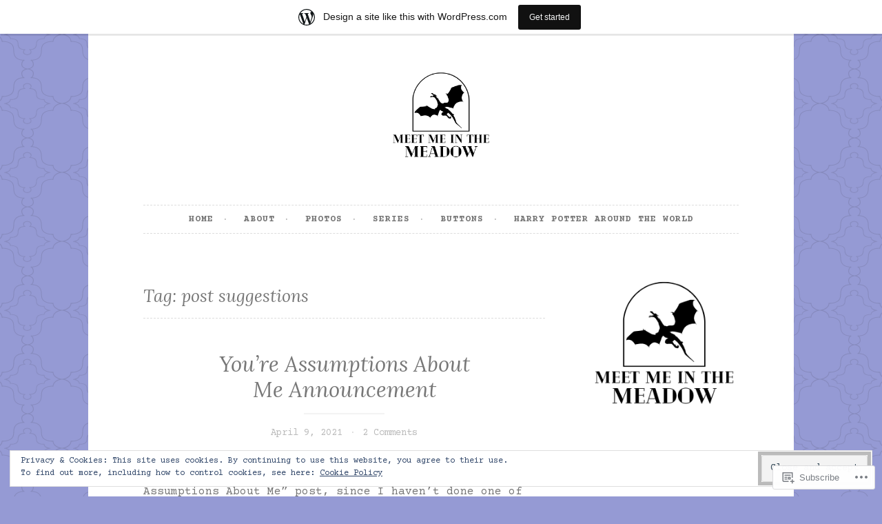

--- FILE ---
content_type: text/html; charset=UTF-8
request_url: https://fayescountlesscreatures.home.blog/tag/post-suggestions/
body_size: 33394
content:
<!DOCTYPE html>
<html lang="en">
<head>
<meta charset="UTF-8">
<meta name="viewport" content="width=device-width, initial-scale=1">
<link rel="profile" href="http://gmpg.org/xfn/11">

<title>post suggestions</title>
<script type="text/javascript">
  WebFontConfig = {"google":{"families":["Courier+Prime:r,i,b,bi:latin,latin-ext"]},"api_url":"https:\/\/fonts-api.wp.com\/css"};
  (function() {
    var wf = document.createElement('script');
    wf.src = '/wp-content/plugins/custom-fonts/js/webfont.js';
    wf.type = 'text/javascript';
    wf.async = 'true';
    var s = document.getElementsByTagName('script')[0];
    s.parentNode.insertBefore(wf, s);
	})();
</script><style id="jetpack-custom-fonts-css">.wf-active body, .wf-active button, .wf-active input, .wf-active select, .wf-active textarea{font-family:"Courier Prime",monospace}.wf-active pre{font-family:"Courier Prime",monospace}.wf-active code, .wf-active kbd, .wf-active tt, .wf-active var{font-family:"Courier Prime",monospace}.wf-active blockquote, .wf-active q{font-family:"Courier Prime",monospace}.wf-active .comment-navigation, .wf-active .post-navigation, .wf-active .posts-navigation{font-family:"Courier Prime",monospace}.wf-active .comment-navigation .meta-nav, .wf-active .post-navigation .meta-nav, .wf-active .posts-navigation .meta-nav{font-family:"Courier Prime",monospace}.wf-active .widget_rss cite{font-family:"Courier Prime",monospace}.wf-active .site-description{font-family:"Courier Prime",monospace}.wf-active a.more-link{font-family:"Courier Prime",monospace}.wf-active .comment-meta .comment-author .fn{font-family:"Courier Prime",monospace}.wf-active .wp-caption-text{font-family:"Courier Prime",monospace}</style>
<meta name='robots' content='max-image-preview:large' />

<!-- Async WordPress.com Remote Login -->
<script id="wpcom_remote_login_js">
var wpcom_remote_login_extra_auth = '';
function wpcom_remote_login_remove_dom_node_id( element_id ) {
	var dom_node = document.getElementById( element_id );
	if ( dom_node ) { dom_node.parentNode.removeChild( dom_node ); }
}
function wpcom_remote_login_remove_dom_node_classes( class_name ) {
	var dom_nodes = document.querySelectorAll( '.' + class_name );
	for ( var i = 0; i < dom_nodes.length; i++ ) {
		dom_nodes[ i ].parentNode.removeChild( dom_nodes[ i ] );
	}
}
function wpcom_remote_login_final_cleanup() {
	wpcom_remote_login_remove_dom_node_classes( "wpcom_remote_login_msg" );
	wpcom_remote_login_remove_dom_node_id( "wpcom_remote_login_key" );
	wpcom_remote_login_remove_dom_node_id( "wpcom_remote_login_validate" );
	wpcom_remote_login_remove_dom_node_id( "wpcom_remote_login_js" );
	wpcom_remote_login_remove_dom_node_id( "wpcom_request_access_iframe" );
	wpcom_remote_login_remove_dom_node_id( "wpcom_request_access_styles" );
}

// Watch for messages back from the remote login
window.addEventListener( "message", function( e ) {
	if ( e.origin === "https://r-login.wordpress.com" ) {
		var data = {};
		try {
			data = JSON.parse( e.data );
		} catch( e ) {
			wpcom_remote_login_final_cleanup();
			return;
		}

		if ( data.msg === 'LOGIN' ) {
			// Clean up the login check iframe
			wpcom_remote_login_remove_dom_node_id( "wpcom_remote_login_key" );

			var id_regex = new RegExp( /^[0-9]+$/ );
			var token_regex = new RegExp( /^.*|.*|.*$/ );
			if (
				token_regex.test( data.token )
				&& id_regex.test( data.wpcomid )
			) {
				// We have everything we need to ask for a login
				var script = document.createElement( "script" );
				script.setAttribute( "id", "wpcom_remote_login_validate" );
				script.src = '/remote-login.php?wpcom_remote_login=validate'
					+ '&wpcomid=' + data.wpcomid
					+ '&token=' + encodeURIComponent( data.token )
					+ '&host=' + window.location.protocol
					+ '//' + window.location.hostname
					+ '&postid=2059'
					+ '&is_singular=';
				document.body.appendChild( script );
			}

			return;
		}

		// Safari ITP, not logged in, so redirect
		if ( data.msg === 'LOGIN-REDIRECT' ) {
			window.location = 'https://wordpress.com/log-in?redirect_to=' + window.location.href;
			return;
		}

		// Safari ITP, storage access failed, remove the request
		if ( data.msg === 'LOGIN-REMOVE' ) {
			var css_zap = 'html { -webkit-transition: margin-top 1s; transition: margin-top 1s; } /* 9001 */ html { margin-top: 0 !important; } * html body { margin-top: 0 !important; } @media screen and ( max-width: 782px ) { html { margin-top: 0 !important; } * html body { margin-top: 0 !important; } }';
			var style_zap = document.createElement( 'style' );
			style_zap.type = 'text/css';
			style_zap.appendChild( document.createTextNode( css_zap ) );
			document.body.appendChild( style_zap );

			var e = document.getElementById( 'wpcom_request_access_iframe' );
			e.parentNode.removeChild( e );

			document.cookie = 'wordpress_com_login_access=denied; path=/; max-age=31536000';

			return;
		}

		// Safari ITP
		if ( data.msg === 'REQUEST_ACCESS' ) {
			console.log( 'request access: safari' );

			// Check ITP iframe enable/disable knob
			if ( wpcom_remote_login_extra_auth !== 'safari_itp_iframe' ) {
				return;
			}

			// If we are in a "private window" there is no ITP.
			var private_window = false;
			try {
				var opendb = window.openDatabase( null, null, null, null );
			} catch( e ) {
				private_window = true;
			}

			if ( private_window ) {
				console.log( 'private window' );
				return;
			}

			var iframe = document.createElement( 'iframe' );
			iframe.id = 'wpcom_request_access_iframe';
			iframe.setAttribute( 'scrolling', 'no' );
			iframe.setAttribute( 'sandbox', 'allow-storage-access-by-user-activation allow-scripts allow-same-origin allow-top-navigation-by-user-activation' );
			iframe.src = 'https://r-login.wordpress.com/remote-login.php?wpcom_remote_login=request_access&origin=' + encodeURIComponent( data.origin ) + '&wpcomid=' + encodeURIComponent( data.wpcomid );

			var css = 'html { -webkit-transition: margin-top 1s; transition: margin-top 1s; } /* 9001 */ html { margin-top: 46px !important; } * html body { margin-top: 46px !important; } @media screen and ( max-width: 660px ) { html { margin-top: 71px !important; } * html body { margin-top: 71px !important; } #wpcom_request_access_iframe { display: block; height: 71px !important; } } #wpcom_request_access_iframe { border: 0px; height: 46px; position: fixed; top: 0; left: 0; width: 100%; min-width: 100%; z-index: 99999; background: #23282d; } ';

			var style = document.createElement( 'style' );
			style.type = 'text/css';
			style.id = 'wpcom_request_access_styles';
			style.appendChild( document.createTextNode( css ) );
			document.body.appendChild( style );

			document.body.appendChild( iframe );
		}

		if ( data.msg === 'DONE' ) {
			wpcom_remote_login_final_cleanup();
		}
	}
}, false );

// Inject the remote login iframe after the page has had a chance to load
// more critical resources
window.addEventListener( "DOMContentLoaded", function( e ) {
	var iframe = document.createElement( "iframe" );
	iframe.style.display = "none";
	iframe.setAttribute( "scrolling", "no" );
	iframe.setAttribute( "id", "wpcom_remote_login_key" );
	iframe.src = "https://r-login.wordpress.com/remote-login.php"
		+ "?wpcom_remote_login=key"
		+ "&origin=aHR0cHM6Ly9mYXllc2NvdW50bGVzc2NyZWF0dXJlcy5ob21lLmJsb2c%3D"
		+ "&wpcomid=171092246"
		+ "&time=" + Math.floor( Date.now() / 1000 );
	document.body.appendChild( iframe );
}, false );
</script>
<link rel='dns-prefetch' href='//s0.wp.com' />
<link rel='dns-prefetch' href='//fonts-api.wp.com' />
<link rel="alternate" type="application/rss+xml" title=" &raquo; Feed" href="https://fayescountlesscreatures.home.blog/feed/" />
<link rel="alternate" type="application/rss+xml" title=" &raquo; Comments Feed" href="https://fayescountlesscreatures.home.blog/comments/feed/" />
<link rel="alternate" type="application/rss+xml" title=" &raquo; post suggestions Tag Feed" href="https://fayescountlesscreatures.home.blog/tag/post-suggestions/feed/" />
	<script type="text/javascript">
		/* <![CDATA[ */
		function addLoadEvent(func) {
			var oldonload = window.onload;
			if (typeof window.onload != 'function') {
				window.onload = func;
			} else {
				window.onload = function () {
					oldonload();
					func();
				}
			}
		}
		/* ]]> */
	</script>
	<link crossorigin='anonymous' rel='stylesheet' id='all-css-0-1' href='/_static/??/wp-content/mu-plugins/widgets/eu-cookie-law/templates/style.css,/wp-content/blog-plugins/marketing-bar/css/marketing-bar.css?m=1761640963j&cssminify=yes' type='text/css' media='all' />
<style id='wp-emoji-styles-inline-css'>

	img.wp-smiley, img.emoji {
		display: inline !important;
		border: none !important;
		box-shadow: none !important;
		height: 1em !important;
		width: 1em !important;
		margin: 0 0.07em !important;
		vertical-align: -0.1em !important;
		background: none !important;
		padding: 0 !important;
	}
/*# sourceURL=wp-emoji-styles-inline-css */
</style>
<link crossorigin='anonymous' rel='stylesheet' id='all-css-2-1' href='/wp-content/plugins/gutenberg-core/v22.2.0/build/styles/block-library/style.css?m=1764855221i&cssminify=yes' type='text/css' media='all' />
<style id='wp-block-library-inline-css'>
.has-text-align-justify {
	text-align:justify;
}
.has-text-align-justify{text-align:justify;}

/*# sourceURL=wp-block-library-inline-css */
</style><style id='wp-block-paragraph-inline-css'>
.is-small-text{font-size:.875em}.is-regular-text{font-size:1em}.is-large-text{font-size:2.25em}.is-larger-text{font-size:3em}.has-drop-cap:not(:focus):first-letter{float:left;font-size:8.4em;font-style:normal;font-weight:100;line-height:.68;margin:.05em .1em 0 0;text-transform:uppercase}body.rtl .has-drop-cap:not(:focus):first-letter{float:none;margin-left:.1em}p.has-drop-cap.has-background{overflow:hidden}:root :where(p.has-background){padding:1.25em 2.375em}:where(p.has-text-color:not(.has-link-color)) a{color:inherit}p.has-text-align-left[style*="writing-mode:vertical-lr"],p.has-text-align-right[style*="writing-mode:vertical-rl"]{rotate:180deg}
/*# sourceURL=/wp-content/plugins/gutenberg-core/v22.2.0/build/styles/block-library/paragraph/style.css */
</style>
<style id='wp-block-social-links-inline-css'>
.wp-block-social-links{background:none;box-sizing:border-box;margin-left:0;padding-left:0;padding-right:0;text-indent:0}.wp-block-social-links .wp-social-link a,.wp-block-social-links .wp-social-link a:hover{border-bottom:0;box-shadow:none;text-decoration:none}.wp-block-social-links .wp-social-link svg{height:1em;width:1em}.wp-block-social-links .wp-social-link span:not(.screen-reader-text){font-size:.65em;margin-left:.5em;margin-right:.5em}.wp-block-social-links.has-small-icon-size{font-size:16px}.wp-block-social-links,.wp-block-social-links.has-normal-icon-size{font-size:24px}.wp-block-social-links.has-large-icon-size{font-size:36px}.wp-block-social-links.has-huge-icon-size{font-size:48px}.wp-block-social-links.aligncenter{display:flex;justify-content:center}.wp-block-social-links.alignright{justify-content:flex-end}.wp-block-social-link{border-radius:9999px;display:block}@media not (prefers-reduced-motion){.wp-block-social-link{transition:transform .1s ease}}.wp-block-social-link{height:auto}.wp-block-social-link a{align-items:center;display:flex;line-height:0}.wp-block-social-link:hover{transform:scale(1.1)}.wp-block-social-links .wp-block-social-link.wp-social-link{display:inline-block;margin:0;padding:0}.wp-block-social-links .wp-block-social-link.wp-social-link .wp-block-social-link-anchor,.wp-block-social-links .wp-block-social-link.wp-social-link .wp-block-social-link-anchor svg,.wp-block-social-links .wp-block-social-link.wp-social-link .wp-block-social-link-anchor:active,.wp-block-social-links .wp-block-social-link.wp-social-link .wp-block-social-link-anchor:hover,.wp-block-social-links .wp-block-social-link.wp-social-link .wp-block-social-link-anchor:visited{fill:currentColor;color:currentColor}:where(.wp-block-social-links:not(.is-style-logos-only)) .wp-social-link{background-color:#f0f0f0;color:#444}:where(.wp-block-social-links:not(.is-style-logos-only)) .wp-social-link-amazon{background-color:#f90;color:#fff}:where(.wp-block-social-links:not(.is-style-logos-only)) .wp-social-link-bandcamp{background-color:#1ea0c3;color:#fff}:where(.wp-block-social-links:not(.is-style-logos-only)) .wp-social-link-behance{background-color:#0757fe;color:#fff}:where(.wp-block-social-links:not(.is-style-logos-only)) .wp-social-link-bluesky{background-color:#0a7aff;color:#fff}:where(.wp-block-social-links:not(.is-style-logos-only)) .wp-social-link-codepen{background-color:#1e1f26;color:#fff}:where(.wp-block-social-links:not(.is-style-logos-only)) .wp-social-link-deviantart{background-color:#02e49b;color:#fff}:where(.wp-block-social-links:not(.is-style-logos-only)) .wp-social-link-discord{background-color:#5865f2;color:#fff}:where(.wp-block-social-links:not(.is-style-logos-only)) .wp-social-link-dribbble{background-color:#e94c89;color:#fff}:where(.wp-block-social-links:not(.is-style-logos-only)) .wp-social-link-dropbox{background-color:#4280ff;color:#fff}:where(.wp-block-social-links:not(.is-style-logos-only)) .wp-social-link-etsy{background-color:#f45800;color:#fff}:where(.wp-block-social-links:not(.is-style-logos-only)) .wp-social-link-facebook{background-color:#0866ff;color:#fff}:where(.wp-block-social-links:not(.is-style-logos-only)) .wp-social-link-fivehundredpx{background-color:#000;color:#fff}:where(.wp-block-social-links:not(.is-style-logos-only)) .wp-social-link-flickr{background-color:#0461dd;color:#fff}:where(.wp-block-social-links:not(.is-style-logos-only)) .wp-social-link-foursquare{background-color:#e65678;color:#fff}:where(.wp-block-social-links:not(.is-style-logos-only)) .wp-social-link-github{background-color:#24292d;color:#fff}:where(.wp-block-social-links:not(.is-style-logos-only)) .wp-social-link-goodreads{background-color:#eceadd;color:#382110}:where(.wp-block-social-links:not(.is-style-logos-only)) .wp-social-link-google{background-color:#ea4434;color:#fff}:where(.wp-block-social-links:not(.is-style-logos-only)) .wp-social-link-gravatar{background-color:#1d4fc4;color:#fff}:where(.wp-block-social-links:not(.is-style-logos-only)) .wp-social-link-instagram{background-color:#f00075;color:#fff}:where(.wp-block-social-links:not(.is-style-logos-only)) .wp-social-link-lastfm{background-color:#e21b24;color:#fff}:where(.wp-block-social-links:not(.is-style-logos-only)) .wp-social-link-linkedin{background-color:#0d66c2;color:#fff}:where(.wp-block-social-links:not(.is-style-logos-only)) .wp-social-link-mastodon{background-color:#3288d4;color:#fff}:where(.wp-block-social-links:not(.is-style-logos-only)) .wp-social-link-medium{background-color:#000;color:#fff}:where(.wp-block-social-links:not(.is-style-logos-only)) .wp-social-link-meetup{background-color:#f6405f;color:#fff}:where(.wp-block-social-links:not(.is-style-logos-only)) .wp-social-link-patreon{background-color:#000;color:#fff}:where(.wp-block-social-links:not(.is-style-logos-only)) .wp-social-link-pinterest{background-color:#e60122;color:#fff}:where(.wp-block-social-links:not(.is-style-logos-only)) .wp-social-link-pocket{background-color:#ef4155;color:#fff}:where(.wp-block-social-links:not(.is-style-logos-only)) .wp-social-link-reddit{background-color:#ff4500;color:#fff}:where(.wp-block-social-links:not(.is-style-logos-only)) .wp-social-link-skype{background-color:#0478d7;color:#fff}:where(.wp-block-social-links:not(.is-style-logos-only)) .wp-social-link-snapchat{stroke:#000;background-color:#fefc00;color:#fff}:where(.wp-block-social-links:not(.is-style-logos-only)) .wp-social-link-soundcloud{background-color:#ff5600;color:#fff}:where(.wp-block-social-links:not(.is-style-logos-only)) .wp-social-link-spotify{background-color:#1bd760;color:#fff}:where(.wp-block-social-links:not(.is-style-logos-only)) .wp-social-link-telegram{background-color:#2aabee;color:#fff}:where(.wp-block-social-links:not(.is-style-logos-only)) .wp-social-link-threads{background-color:#000;color:#fff}:where(.wp-block-social-links:not(.is-style-logos-only)) .wp-social-link-tiktok{background-color:#000;color:#fff}:where(.wp-block-social-links:not(.is-style-logos-only)) .wp-social-link-tumblr{background-color:#011835;color:#fff}:where(.wp-block-social-links:not(.is-style-logos-only)) .wp-social-link-twitch{background-color:#6440a4;color:#fff}:where(.wp-block-social-links:not(.is-style-logos-only)) .wp-social-link-twitter{background-color:#1da1f2;color:#fff}:where(.wp-block-social-links:not(.is-style-logos-only)) .wp-social-link-vimeo{background-color:#1eb7ea;color:#fff}:where(.wp-block-social-links:not(.is-style-logos-only)) .wp-social-link-vk{background-color:#4680c2;color:#fff}:where(.wp-block-social-links:not(.is-style-logos-only)) .wp-social-link-wordpress{background-color:#3499cd;color:#fff}:where(.wp-block-social-links:not(.is-style-logos-only)) .wp-social-link-whatsapp{background-color:#25d366;color:#fff}:where(.wp-block-social-links:not(.is-style-logos-only)) .wp-social-link-x{background-color:#000;color:#fff}:where(.wp-block-social-links:not(.is-style-logos-only)) .wp-social-link-yelp{background-color:#d32422;color:#fff}:where(.wp-block-social-links:not(.is-style-logos-only)) .wp-social-link-youtube{background-color:red;color:#fff}:where(.wp-block-social-links.is-style-logos-only) .wp-social-link{background:none}:where(.wp-block-social-links.is-style-logos-only) .wp-social-link svg{height:1.25em;width:1.25em}:where(.wp-block-social-links.is-style-logos-only) .wp-social-link-amazon{color:#f90}:where(.wp-block-social-links.is-style-logos-only) .wp-social-link-bandcamp{color:#1ea0c3}:where(.wp-block-social-links.is-style-logos-only) .wp-social-link-behance{color:#0757fe}:where(.wp-block-social-links.is-style-logos-only) .wp-social-link-bluesky{color:#0a7aff}:where(.wp-block-social-links.is-style-logos-only) .wp-social-link-codepen{color:#1e1f26}:where(.wp-block-social-links.is-style-logos-only) .wp-social-link-deviantart{color:#02e49b}:where(.wp-block-social-links.is-style-logos-only) .wp-social-link-discord{color:#5865f2}:where(.wp-block-social-links.is-style-logos-only) .wp-social-link-dribbble{color:#e94c89}:where(.wp-block-social-links.is-style-logos-only) .wp-social-link-dropbox{color:#4280ff}:where(.wp-block-social-links.is-style-logos-only) .wp-social-link-etsy{color:#f45800}:where(.wp-block-social-links.is-style-logos-only) .wp-social-link-facebook{color:#0866ff}:where(.wp-block-social-links.is-style-logos-only) .wp-social-link-fivehundredpx{color:#000}:where(.wp-block-social-links.is-style-logos-only) .wp-social-link-flickr{color:#0461dd}:where(.wp-block-social-links.is-style-logos-only) .wp-social-link-foursquare{color:#e65678}:where(.wp-block-social-links.is-style-logos-only) .wp-social-link-github{color:#24292d}:where(.wp-block-social-links.is-style-logos-only) .wp-social-link-goodreads{color:#382110}:where(.wp-block-social-links.is-style-logos-only) .wp-social-link-google{color:#ea4434}:where(.wp-block-social-links.is-style-logos-only) .wp-social-link-gravatar{color:#1d4fc4}:where(.wp-block-social-links.is-style-logos-only) .wp-social-link-instagram{color:#f00075}:where(.wp-block-social-links.is-style-logos-only) .wp-social-link-lastfm{color:#e21b24}:where(.wp-block-social-links.is-style-logos-only) .wp-social-link-linkedin{color:#0d66c2}:where(.wp-block-social-links.is-style-logos-only) .wp-social-link-mastodon{color:#3288d4}:where(.wp-block-social-links.is-style-logos-only) .wp-social-link-medium{color:#000}:where(.wp-block-social-links.is-style-logos-only) .wp-social-link-meetup{color:#f6405f}:where(.wp-block-social-links.is-style-logos-only) .wp-social-link-patreon{color:#000}:where(.wp-block-social-links.is-style-logos-only) .wp-social-link-pinterest{color:#e60122}:where(.wp-block-social-links.is-style-logos-only) .wp-social-link-pocket{color:#ef4155}:where(.wp-block-social-links.is-style-logos-only) .wp-social-link-reddit{color:#ff4500}:where(.wp-block-social-links.is-style-logos-only) .wp-social-link-skype{color:#0478d7}:where(.wp-block-social-links.is-style-logos-only) .wp-social-link-snapchat{stroke:#000;color:#fff}:where(.wp-block-social-links.is-style-logos-only) .wp-social-link-soundcloud{color:#ff5600}:where(.wp-block-social-links.is-style-logos-only) .wp-social-link-spotify{color:#1bd760}:where(.wp-block-social-links.is-style-logos-only) .wp-social-link-telegram{color:#2aabee}:where(.wp-block-social-links.is-style-logos-only) .wp-social-link-threads{color:#000}:where(.wp-block-social-links.is-style-logos-only) .wp-social-link-tiktok{color:#000}:where(.wp-block-social-links.is-style-logos-only) .wp-social-link-tumblr{color:#011835}:where(.wp-block-social-links.is-style-logos-only) .wp-social-link-twitch{color:#6440a4}:where(.wp-block-social-links.is-style-logos-only) .wp-social-link-twitter{color:#1da1f2}:where(.wp-block-social-links.is-style-logos-only) .wp-social-link-vimeo{color:#1eb7ea}:where(.wp-block-social-links.is-style-logos-only) .wp-social-link-vk{color:#4680c2}:where(.wp-block-social-links.is-style-logos-only) .wp-social-link-whatsapp{color:#25d366}:where(.wp-block-social-links.is-style-logos-only) .wp-social-link-wordpress{color:#3499cd}:where(.wp-block-social-links.is-style-logos-only) .wp-social-link-x{color:#000}:where(.wp-block-social-links.is-style-logos-only) .wp-social-link-yelp{color:#d32422}:where(.wp-block-social-links.is-style-logos-only) .wp-social-link-youtube{color:red}.wp-block-social-links.is-style-pill-shape .wp-social-link{width:auto}:root :where(.wp-block-social-links .wp-social-link a){padding:.25em}:root :where(.wp-block-social-links.is-style-logos-only .wp-social-link a){padding:0}:root :where(.wp-block-social-links.is-style-pill-shape .wp-social-link a){padding-left:.6666666667em;padding-right:.6666666667em}.wp-block-social-links:not(.has-icon-color):not(.has-icon-background-color) .wp-social-link-snapchat .wp-block-social-link-label{color:#000}
/*# sourceURL=/wp-content/plugins/gutenberg-core/v22.2.0/build/styles/block-library/social-links/style.css */
</style>
<style id='wp-block-calendar-inline-css'>
.wp-block-calendar{text-align:center}.wp-block-calendar td,.wp-block-calendar th{border:1px solid;padding:.25em}.wp-block-calendar th{font-weight:400}.wp-block-calendar caption{background-color:inherit}.wp-block-calendar table{border-collapse:collapse;width:100%}.wp-block-calendar table.has-background th{background-color:inherit}.wp-block-calendar table.has-text-color th{color:inherit}.wp-block-calendar :where(table:not(.has-text-color)){color:#40464d}.wp-block-calendar :where(table:not(.has-text-color)) td,.wp-block-calendar :where(table:not(.has-text-color)) th{border-color:#ddd}:where(.wp-block-calendar table:not(.has-background) th){background:#ddd}
/*# sourceURL=/wp-content/plugins/gutenberg-core/v22.2.0/build/styles/block-library/calendar/style.css */
</style>
<style id='wp-block-image-inline-css'>
.wp-block-image>a,.wp-block-image>figure>a{display:inline-block}.wp-block-image img{box-sizing:border-box;height:auto;max-width:100%;vertical-align:bottom}@media not (prefers-reduced-motion){.wp-block-image img.hide{visibility:hidden}.wp-block-image img.show{animation:show-content-image .4s}}.wp-block-image[style*=border-radius] img,.wp-block-image[style*=border-radius]>a{border-radius:inherit}.wp-block-image.has-custom-border img{box-sizing:border-box}.wp-block-image.aligncenter{text-align:center}.wp-block-image.alignfull>a,.wp-block-image.alignwide>a{width:100%}.wp-block-image.alignfull img,.wp-block-image.alignwide img{height:auto;width:100%}.wp-block-image .aligncenter,.wp-block-image .alignleft,.wp-block-image .alignright,.wp-block-image.aligncenter,.wp-block-image.alignleft,.wp-block-image.alignright{display:table}.wp-block-image .aligncenter>figcaption,.wp-block-image .alignleft>figcaption,.wp-block-image .alignright>figcaption,.wp-block-image.aligncenter>figcaption,.wp-block-image.alignleft>figcaption,.wp-block-image.alignright>figcaption{caption-side:bottom;display:table-caption}.wp-block-image .alignleft{float:left;margin:.5em 1em .5em 0}.wp-block-image .alignright{float:right;margin:.5em 0 .5em 1em}.wp-block-image .aligncenter{margin-left:auto;margin-right:auto}.wp-block-image :where(figcaption){margin-bottom:1em;margin-top:.5em}.wp-block-image.is-style-circle-mask img{border-radius:9999px}@supports ((-webkit-mask-image:none) or (mask-image:none)) or (-webkit-mask-image:none){.wp-block-image.is-style-circle-mask img{border-radius:0;-webkit-mask-image:url('data:image/svg+xml;utf8,<svg viewBox="0 0 100 100" xmlns="http://www.w3.org/2000/svg"><circle cx="50" cy="50" r="50"/></svg>');mask-image:url('data:image/svg+xml;utf8,<svg viewBox="0 0 100 100" xmlns="http://www.w3.org/2000/svg"><circle cx="50" cy="50" r="50"/></svg>');mask-mode:alpha;-webkit-mask-position:center;mask-position:center;-webkit-mask-repeat:no-repeat;mask-repeat:no-repeat;-webkit-mask-size:contain;mask-size:contain}}:root :where(.wp-block-image.is-style-rounded img,.wp-block-image .is-style-rounded img){border-radius:9999px}.wp-block-image figure{margin:0}.wp-lightbox-container{display:flex;flex-direction:column;position:relative}.wp-lightbox-container img{cursor:zoom-in}.wp-lightbox-container img:hover+button{opacity:1}.wp-lightbox-container button{align-items:center;backdrop-filter:blur(16px) saturate(180%);background-color:#5a5a5a40;border:none;border-radius:4px;cursor:zoom-in;display:flex;height:20px;justify-content:center;opacity:0;padding:0;position:absolute;right:16px;text-align:center;top:16px;width:20px;z-index:100}@media not (prefers-reduced-motion){.wp-lightbox-container button{transition:opacity .2s ease}}.wp-lightbox-container button:focus-visible{outline:3px auto #5a5a5a40;outline:3px auto -webkit-focus-ring-color;outline-offset:3px}.wp-lightbox-container button:hover{cursor:pointer;opacity:1}.wp-lightbox-container button:focus{opacity:1}.wp-lightbox-container button:focus,.wp-lightbox-container button:hover,.wp-lightbox-container button:not(:hover):not(:active):not(.has-background){background-color:#5a5a5a40;border:none}.wp-lightbox-overlay{box-sizing:border-box;cursor:zoom-out;height:100vh;left:0;overflow:hidden;position:fixed;top:0;visibility:hidden;width:100%;z-index:100000}.wp-lightbox-overlay .close-button{align-items:center;cursor:pointer;display:flex;justify-content:center;min-height:40px;min-width:40px;padding:0;position:absolute;right:calc(env(safe-area-inset-right) + 16px);top:calc(env(safe-area-inset-top) + 16px);z-index:5000000}.wp-lightbox-overlay .close-button:focus,.wp-lightbox-overlay .close-button:hover,.wp-lightbox-overlay .close-button:not(:hover):not(:active):not(.has-background){background:none;border:none}.wp-lightbox-overlay .lightbox-image-container{height:var(--wp--lightbox-container-height);left:50%;overflow:hidden;position:absolute;top:50%;transform:translate(-50%,-50%);transform-origin:top left;width:var(--wp--lightbox-container-width);z-index:9999999999}.wp-lightbox-overlay .wp-block-image{align-items:center;box-sizing:border-box;display:flex;height:100%;justify-content:center;margin:0;position:relative;transform-origin:0 0;width:100%;z-index:3000000}.wp-lightbox-overlay .wp-block-image img{height:var(--wp--lightbox-image-height);min-height:var(--wp--lightbox-image-height);min-width:var(--wp--lightbox-image-width);width:var(--wp--lightbox-image-width)}.wp-lightbox-overlay .wp-block-image figcaption{display:none}.wp-lightbox-overlay button{background:none;border:none}.wp-lightbox-overlay .scrim{background-color:#fff;height:100%;opacity:.9;position:absolute;width:100%;z-index:2000000}.wp-lightbox-overlay.active{visibility:visible}@media not (prefers-reduced-motion){.wp-lightbox-overlay.active{animation:turn-on-visibility .25s both}.wp-lightbox-overlay.active img{animation:turn-on-visibility .35s both}.wp-lightbox-overlay.show-closing-animation:not(.active){animation:turn-off-visibility .35s both}.wp-lightbox-overlay.show-closing-animation:not(.active) img{animation:turn-off-visibility .25s both}.wp-lightbox-overlay.zoom.active{animation:none;opacity:1;visibility:visible}.wp-lightbox-overlay.zoom.active .lightbox-image-container{animation:lightbox-zoom-in .4s}.wp-lightbox-overlay.zoom.active .lightbox-image-container img{animation:none}.wp-lightbox-overlay.zoom.active .scrim{animation:turn-on-visibility .4s forwards}.wp-lightbox-overlay.zoom.show-closing-animation:not(.active){animation:none}.wp-lightbox-overlay.zoom.show-closing-animation:not(.active) .lightbox-image-container{animation:lightbox-zoom-out .4s}.wp-lightbox-overlay.zoom.show-closing-animation:not(.active) .lightbox-image-container img{animation:none}.wp-lightbox-overlay.zoom.show-closing-animation:not(.active) .scrim{animation:turn-off-visibility .4s forwards}}@keyframes show-content-image{0%{visibility:hidden}99%{visibility:hidden}to{visibility:visible}}@keyframes turn-on-visibility{0%{opacity:0}to{opacity:1}}@keyframes turn-off-visibility{0%{opacity:1;visibility:visible}99%{opacity:0;visibility:visible}to{opacity:0;visibility:hidden}}@keyframes lightbox-zoom-in{0%{transform:translate(calc((-100vw + var(--wp--lightbox-scrollbar-width))/2 + var(--wp--lightbox-initial-left-position)),calc(-50vh + var(--wp--lightbox-initial-top-position))) scale(var(--wp--lightbox-scale))}to{transform:translate(-50%,-50%) scale(1)}}@keyframes lightbox-zoom-out{0%{transform:translate(-50%,-50%) scale(1);visibility:visible}99%{visibility:visible}to{transform:translate(calc((-100vw + var(--wp--lightbox-scrollbar-width))/2 + var(--wp--lightbox-initial-left-position)),calc(-50vh + var(--wp--lightbox-initial-top-position))) scale(var(--wp--lightbox-scale));visibility:hidden}}
/*# sourceURL=/wp-content/plugins/gutenberg-core/v22.2.0/build/styles/block-library/image/style.css */
</style>
<style id='global-styles-inline-css'>
:root{--wp--preset--aspect-ratio--square: 1;--wp--preset--aspect-ratio--4-3: 4/3;--wp--preset--aspect-ratio--3-4: 3/4;--wp--preset--aspect-ratio--3-2: 3/2;--wp--preset--aspect-ratio--2-3: 2/3;--wp--preset--aspect-ratio--16-9: 16/9;--wp--preset--aspect-ratio--9-16: 9/16;--wp--preset--color--black: #000000;--wp--preset--color--cyan-bluish-gray: #abb8c3;--wp--preset--color--white: #ffffff;--wp--preset--color--pale-pink: #f78da7;--wp--preset--color--vivid-red: #cf2e2e;--wp--preset--color--luminous-vivid-orange: #ff6900;--wp--preset--color--luminous-vivid-amber: #fcb900;--wp--preset--color--light-green-cyan: #7bdcb5;--wp--preset--color--vivid-green-cyan: #00d084;--wp--preset--color--pale-cyan-blue: #8ed1fc;--wp--preset--color--vivid-cyan-blue: #0693e3;--wp--preset--color--vivid-purple: #9b51e0;--wp--preset--gradient--vivid-cyan-blue-to-vivid-purple: linear-gradient(135deg,rgb(6,147,227) 0%,rgb(155,81,224) 100%);--wp--preset--gradient--light-green-cyan-to-vivid-green-cyan: linear-gradient(135deg,rgb(122,220,180) 0%,rgb(0,208,130) 100%);--wp--preset--gradient--luminous-vivid-amber-to-luminous-vivid-orange: linear-gradient(135deg,rgb(252,185,0) 0%,rgb(255,105,0) 100%);--wp--preset--gradient--luminous-vivid-orange-to-vivid-red: linear-gradient(135deg,rgb(255,105,0) 0%,rgb(207,46,46) 100%);--wp--preset--gradient--very-light-gray-to-cyan-bluish-gray: linear-gradient(135deg,rgb(238,238,238) 0%,rgb(169,184,195) 100%);--wp--preset--gradient--cool-to-warm-spectrum: linear-gradient(135deg,rgb(74,234,220) 0%,rgb(151,120,209) 20%,rgb(207,42,186) 40%,rgb(238,44,130) 60%,rgb(251,105,98) 80%,rgb(254,248,76) 100%);--wp--preset--gradient--blush-light-purple: linear-gradient(135deg,rgb(255,206,236) 0%,rgb(152,150,240) 100%);--wp--preset--gradient--blush-bordeaux: linear-gradient(135deg,rgb(254,205,165) 0%,rgb(254,45,45) 50%,rgb(107,0,62) 100%);--wp--preset--gradient--luminous-dusk: linear-gradient(135deg,rgb(255,203,112) 0%,rgb(199,81,192) 50%,rgb(65,88,208) 100%);--wp--preset--gradient--pale-ocean: linear-gradient(135deg,rgb(255,245,203) 0%,rgb(182,227,212) 50%,rgb(51,167,181) 100%);--wp--preset--gradient--electric-grass: linear-gradient(135deg,rgb(202,248,128) 0%,rgb(113,206,126) 100%);--wp--preset--gradient--midnight: linear-gradient(135deg,rgb(2,3,129) 0%,rgb(40,116,252) 100%);--wp--preset--font-size--small: 13px;--wp--preset--font-size--medium: 20px;--wp--preset--font-size--large: 36px;--wp--preset--font-size--x-large: 42px;--wp--preset--font-family--albert-sans: 'Albert Sans', sans-serif;--wp--preset--font-family--alegreya: Alegreya, serif;--wp--preset--font-family--arvo: Arvo, serif;--wp--preset--font-family--bodoni-moda: 'Bodoni Moda', serif;--wp--preset--font-family--bricolage-grotesque: 'Bricolage Grotesque', sans-serif;--wp--preset--font-family--cabin: Cabin, sans-serif;--wp--preset--font-family--chivo: Chivo, sans-serif;--wp--preset--font-family--commissioner: Commissioner, sans-serif;--wp--preset--font-family--cormorant: Cormorant, serif;--wp--preset--font-family--courier-prime: 'Courier Prime', monospace;--wp--preset--font-family--crimson-pro: 'Crimson Pro', serif;--wp--preset--font-family--dm-mono: 'DM Mono', monospace;--wp--preset--font-family--dm-sans: 'DM Sans', sans-serif;--wp--preset--font-family--dm-serif-display: 'DM Serif Display', serif;--wp--preset--font-family--domine: Domine, serif;--wp--preset--font-family--eb-garamond: 'EB Garamond', serif;--wp--preset--font-family--epilogue: Epilogue, sans-serif;--wp--preset--font-family--fahkwang: Fahkwang, sans-serif;--wp--preset--font-family--figtree: Figtree, sans-serif;--wp--preset--font-family--fira-sans: 'Fira Sans', sans-serif;--wp--preset--font-family--fjalla-one: 'Fjalla One', sans-serif;--wp--preset--font-family--fraunces: Fraunces, serif;--wp--preset--font-family--gabarito: Gabarito, system-ui;--wp--preset--font-family--ibm-plex-mono: 'IBM Plex Mono', monospace;--wp--preset--font-family--ibm-plex-sans: 'IBM Plex Sans', sans-serif;--wp--preset--font-family--ibarra-real-nova: 'Ibarra Real Nova', serif;--wp--preset--font-family--instrument-serif: 'Instrument Serif', serif;--wp--preset--font-family--inter: Inter, sans-serif;--wp--preset--font-family--josefin-sans: 'Josefin Sans', sans-serif;--wp--preset--font-family--jost: Jost, sans-serif;--wp--preset--font-family--libre-baskerville: 'Libre Baskerville', serif;--wp--preset--font-family--libre-franklin: 'Libre Franklin', sans-serif;--wp--preset--font-family--literata: Literata, serif;--wp--preset--font-family--lora: Lora, serif;--wp--preset--font-family--merriweather: Merriweather, serif;--wp--preset--font-family--montserrat: Montserrat, sans-serif;--wp--preset--font-family--newsreader: Newsreader, serif;--wp--preset--font-family--noto-sans-mono: 'Noto Sans Mono', sans-serif;--wp--preset--font-family--nunito: Nunito, sans-serif;--wp--preset--font-family--open-sans: 'Open Sans', sans-serif;--wp--preset--font-family--overpass: Overpass, sans-serif;--wp--preset--font-family--pt-serif: 'PT Serif', serif;--wp--preset--font-family--petrona: Petrona, serif;--wp--preset--font-family--piazzolla: Piazzolla, serif;--wp--preset--font-family--playfair-display: 'Playfair Display', serif;--wp--preset--font-family--plus-jakarta-sans: 'Plus Jakarta Sans', sans-serif;--wp--preset--font-family--poppins: Poppins, sans-serif;--wp--preset--font-family--raleway: Raleway, sans-serif;--wp--preset--font-family--roboto: Roboto, sans-serif;--wp--preset--font-family--roboto-slab: 'Roboto Slab', serif;--wp--preset--font-family--rubik: Rubik, sans-serif;--wp--preset--font-family--rufina: Rufina, serif;--wp--preset--font-family--sora: Sora, sans-serif;--wp--preset--font-family--source-sans-3: 'Source Sans 3', sans-serif;--wp--preset--font-family--source-serif-4: 'Source Serif 4', serif;--wp--preset--font-family--space-mono: 'Space Mono', monospace;--wp--preset--font-family--syne: Syne, sans-serif;--wp--preset--font-family--texturina: Texturina, serif;--wp--preset--font-family--urbanist: Urbanist, sans-serif;--wp--preset--font-family--work-sans: 'Work Sans', sans-serif;--wp--preset--spacing--20: 0.44rem;--wp--preset--spacing--30: 0.67rem;--wp--preset--spacing--40: 1rem;--wp--preset--spacing--50: 1.5rem;--wp--preset--spacing--60: 2.25rem;--wp--preset--spacing--70: 3.38rem;--wp--preset--spacing--80: 5.06rem;--wp--preset--shadow--natural: 6px 6px 9px rgba(0, 0, 0, 0.2);--wp--preset--shadow--deep: 12px 12px 50px rgba(0, 0, 0, 0.4);--wp--preset--shadow--sharp: 6px 6px 0px rgba(0, 0, 0, 0.2);--wp--preset--shadow--outlined: 6px 6px 0px -3px rgb(255, 255, 255), 6px 6px rgb(0, 0, 0);--wp--preset--shadow--crisp: 6px 6px 0px rgb(0, 0, 0);}:where(.is-layout-flex){gap: 0.5em;}:where(.is-layout-grid){gap: 0.5em;}body .is-layout-flex{display: flex;}.is-layout-flex{flex-wrap: wrap;align-items: center;}.is-layout-flex > :is(*, div){margin: 0;}body .is-layout-grid{display: grid;}.is-layout-grid > :is(*, div){margin: 0;}:where(.wp-block-columns.is-layout-flex){gap: 2em;}:where(.wp-block-columns.is-layout-grid){gap: 2em;}:where(.wp-block-post-template.is-layout-flex){gap: 1.25em;}:where(.wp-block-post-template.is-layout-grid){gap: 1.25em;}.has-black-color{color: var(--wp--preset--color--black) !important;}.has-cyan-bluish-gray-color{color: var(--wp--preset--color--cyan-bluish-gray) !important;}.has-white-color{color: var(--wp--preset--color--white) !important;}.has-pale-pink-color{color: var(--wp--preset--color--pale-pink) !important;}.has-vivid-red-color{color: var(--wp--preset--color--vivid-red) !important;}.has-luminous-vivid-orange-color{color: var(--wp--preset--color--luminous-vivid-orange) !important;}.has-luminous-vivid-amber-color{color: var(--wp--preset--color--luminous-vivid-amber) !important;}.has-light-green-cyan-color{color: var(--wp--preset--color--light-green-cyan) !important;}.has-vivid-green-cyan-color{color: var(--wp--preset--color--vivid-green-cyan) !important;}.has-pale-cyan-blue-color{color: var(--wp--preset--color--pale-cyan-blue) !important;}.has-vivid-cyan-blue-color{color: var(--wp--preset--color--vivid-cyan-blue) !important;}.has-vivid-purple-color{color: var(--wp--preset--color--vivid-purple) !important;}.has-black-background-color{background-color: var(--wp--preset--color--black) !important;}.has-cyan-bluish-gray-background-color{background-color: var(--wp--preset--color--cyan-bluish-gray) !important;}.has-white-background-color{background-color: var(--wp--preset--color--white) !important;}.has-pale-pink-background-color{background-color: var(--wp--preset--color--pale-pink) !important;}.has-vivid-red-background-color{background-color: var(--wp--preset--color--vivid-red) !important;}.has-luminous-vivid-orange-background-color{background-color: var(--wp--preset--color--luminous-vivid-orange) !important;}.has-luminous-vivid-amber-background-color{background-color: var(--wp--preset--color--luminous-vivid-amber) !important;}.has-light-green-cyan-background-color{background-color: var(--wp--preset--color--light-green-cyan) !important;}.has-vivid-green-cyan-background-color{background-color: var(--wp--preset--color--vivid-green-cyan) !important;}.has-pale-cyan-blue-background-color{background-color: var(--wp--preset--color--pale-cyan-blue) !important;}.has-vivid-cyan-blue-background-color{background-color: var(--wp--preset--color--vivid-cyan-blue) !important;}.has-vivid-purple-background-color{background-color: var(--wp--preset--color--vivid-purple) !important;}.has-black-border-color{border-color: var(--wp--preset--color--black) !important;}.has-cyan-bluish-gray-border-color{border-color: var(--wp--preset--color--cyan-bluish-gray) !important;}.has-white-border-color{border-color: var(--wp--preset--color--white) !important;}.has-pale-pink-border-color{border-color: var(--wp--preset--color--pale-pink) !important;}.has-vivid-red-border-color{border-color: var(--wp--preset--color--vivid-red) !important;}.has-luminous-vivid-orange-border-color{border-color: var(--wp--preset--color--luminous-vivid-orange) !important;}.has-luminous-vivid-amber-border-color{border-color: var(--wp--preset--color--luminous-vivid-amber) !important;}.has-light-green-cyan-border-color{border-color: var(--wp--preset--color--light-green-cyan) !important;}.has-vivid-green-cyan-border-color{border-color: var(--wp--preset--color--vivid-green-cyan) !important;}.has-pale-cyan-blue-border-color{border-color: var(--wp--preset--color--pale-cyan-blue) !important;}.has-vivid-cyan-blue-border-color{border-color: var(--wp--preset--color--vivid-cyan-blue) !important;}.has-vivid-purple-border-color{border-color: var(--wp--preset--color--vivid-purple) !important;}.has-vivid-cyan-blue-to-vivid-purple-gradient-background{background: var(--wp--preset--gradient--vivid-cyan-blue-to-vivid-purple) !important;}.has-light-green-cyan-to-vivid-green-cyan-gradient-background{background: var(--wp--preset--gradient--light-green-cyan-to-vivid-green-cyan) !important;}.has-luminous-vivid-amber-to-luminous-vivid-orange-gradient-background{background: var(--wp--preset--gradient--luminous-vivid-amber-to-luminous-vivid-orange) !important;}.has-luminous-vivid-orange-to-vivid-red-gradient-background{background: var(--wp--preset--gradient--luminous-vivid-orange-to-vivid-red) !important;}.has-very-light-gray-to-cyan-bluish-gray-gradient-background{background: var(--wp--preset--gradient--very-light-gray-to-cyan-bluish-gray) !important;}.has-cool-to-warm-spectrum-gradient-background{background: var(--wp--preset--gradient--cool-to-warm-spectrum) !important;}.has-blush-light-purple-gradient-background{background: var(--wp--preset--gradient--blush-light-purple) !important;}.has-blush-bordeaux-gradient-background{background: var(--wp--preset--gradient--blush-bordeaux) !important;}.has-luminous-dusk-gradient-background{background: var(--wp--preset--gradient--luminous-dusk) !important;}.has-pale-ocean-gradient-background{background: var(--wp--preset--gradient--pale-ocean) !important;}.has-electric-grass-gradient-background{background: var(--wp--preset--gradient--electric-grass) !important;}.has-midnight-gradient-background{background: var(--wp--preset--gradient--midnight) !important;}.has-small-font-size{font-size: var(--wp--preset--font-size--small) !important;}.has-medium-font-size{font-size: var(--wp--preset--font-size--medium) !important;}.has-large-font-size{font-size: var(--wp--preset--font-size--large) !important;}.has-x-large-font-size{font-size: var(--wp--preset--font-size--x-large) !important;}.has-albert-sans-font-family{font-family: var(--wp--preset--font-family--albert-sans) !important;}.has-alegreya-font-family{font-family: var(--wp--preset--font-family--alegreya) !important;}.has-arvo-font-family{font-family: var(--wp--preset--font-family--arvo) !important;}.has-bodoni-moda-font-family{font-family: var(--wp--preset--font-family--bodoni-moda) !important;}.has-bricolage-grotesque-font-family{font-family: var(--wp--preset--font-family--bricolage-grotesque) !important;}.has-cabin-font-family{font-family: var(--wp--preset--font-family--cabin) !important;}.has-chivo-font-family{font-family: var(--wp--preset--font-family--chivo) !important;}.has-commissioner-font-family{font-family: var(--wp--preset--font-family--commissioner) !important;}.has-cormorant-font-family{font-family: var(--wp--preset--font-family--cormorant) !important;}.has-courier-prime-font-family{font-family: var(--wp--preset--font-family--courier-prime) !important;}.has-crimson-pro-font-family{font-family: var(--wp--preset--font-family--crimson-pro) !important;}.has-dm-mono-font-family{font-family: var(--wp--preset--font-family--dm-mono) !important;}.has-dm-sans-font-family{font-family: var(--wp--preset--font-family--dm-sans) !important;}.has-dm-serif-display-font-family{font-family: var(--wp--preset--font-family--dm-serif-display) !important;}.has-domine-font-family{font-family: var(--wp--preset--font-family--domine) !important;}.has-eb-garamond-font-family{font-family: var(--wp--preset--font-family--eb-garamond) !important;}.has-epilogue-font-family{font-family: var(--wp--preset--font-family--epilogue) !important;}.has-fahkwang-font-family{font-family: var(--wp--preset--font-family--fahkwang) !important;}.has-figtree-font-family{font-family: var(--wp--preset--font-family--figtree) !important;}.has-fira-sans-font-family{font-family: var(--wp--preset--font-family--fira-sans) !important;}.has-fjalla-one-font-family{font-family: var(--wp--preset--font-family--fjalla-one) !important;}.has-fraunces-font-family{font-family: var(--wp--preset--font-family--fraunces) !important;}.has-gabarito-font-family{font-family: var(--wp--preset--font-family--gabarito) !important;}.has-ibm-plex-mono-font-family{font-family: var(--wp--preset--font-family--ibm-plex-mono) !important;}.has-ibm-plex-sans-font-family{font-family: var(--wp--preset--font-family--ibm-plex-sans) !important;}.has-ibarra-real-nova-font-family{font-family: var(--wp--preset--font-family--ibarra-real-nova) !important;}.has-instrument-serif-font-family{font-family: var(--wp--preset--font-family--instrument-serif) !important;}.has-inter-font-family{font-family: var(--wp--preset--font-family--inter) !important;}.has-josefin-sans-font-family{font-family: var(--wp--preset--font-family--josefin-sans) !important;}.has-jost-font-family{font-family: var(--wp--preset--font-family--jost) !important;}.has-libre-baskerville-font-family{font-family: var(--wp--preset--font-family--libre-baskerville) !important;}.has-libre-franklin-font-family{font-family: var(--wp--preset--font-family--libre-franklin) !important;}.has-literata-font-family{font-family: var(--wp--preset--font-family--literata) !important;}.has-lora-font-family{font-family: var(--wp--preset--font-family--lora) !important;}.has-merriweather-font-family{font-family: var(--wp--preset--font-family--merriweather) !important;}.has-montserrat-font-family{font-family: var(--wp--preset--font-family--montserrat) !important;}.has-newsreader-font-family{font-family: var(--wp--preset--font-family--newsreader) !important;}.has-noto-sans-mono-font-family{font-family: var(--wp--preset--font-family--noto-sans-mono) !important;}.has-nunito-font-family{font-family: var(--wp--preset--font-family--nunito) !important;}.has-open-sans-font-family{font-family: var(--wp--preset--font-family--open-sans) !important;}.has-overpass-font-family{font-family: var(--wp--preset--font-family--overpass) !important;}.has-pt-serif-font-family{font-family: var(--wp--preset--font-family--pt-serif) !important;}.has-petrona-font-family{font-family: var(--wp--preset--font-family--petrona) !important;}.has-piazzolla-font-family{font-family: var(--wp--preset--font-family--piazzolla) !important;}.has-playfair-display-font-family{font-family: var(--wp--preset--font-family--playfair-display) !important;}.has-plus-jakarta-sans-font-family{font-family: var(--wp--preset--font-family--plus-jakarta-sans) !important;}.has-poppins-font-family{font-family: var(--wp--preset--font-family--poppins) !important;}.has-raleway-font-family{font-family: var(--wp--preset--font-family--raleway) !important;}.has-roboto-font-family{font-family: var(--wp--preset--font-family--roboto) !important;}.has-roboto-slab-font-family{font-family: var(--wp--preset--font-family--roboto-slab) !important;}.has-rubik-font-family{font-family: var(--wp--preset--font-family--rubik) !important;}.has-rufina-font-family{font-family: var(--wp--preset--font-family--rufina) !important;}.has-sora-font-family{font-family: var(--wp--preset--font-family--sora) !important;}.has-source-sans-3-font-family{font-family: var(--wp--preset--font-family--source-sans-3) !important;}.has-source-serif-4-font-family{font-family: var(--wp--preset--font-family--source-serif-4) !important;}.has-space-mono-font-family{font-family: var(--wp--preset--font-family--space-mono) !important;}.has-syne-font-family{font-family: var(--wp--preset--font-family--syne) !important;}.has-texturina-font-family{font-family: var(--wp--preset--font-family--texturina) !important;}.has-urbanist-font-family{font-family: var(--wp--preset--font-family--urbanist) !important;}.has-work-sans-font-family{font-family: var(--wp--preset--font-family--work-sans) !important;}
/*# sourceURL=global-styles-inline-css */
</style>
<style id='core-block-supports-inline-css'>
.wp-container-core-social-links-is-layout-1fb9aab6{flex-wrap:nowrap;justify-content:center;}
/*# sourceURL=core-block-supports-inline-css */
</style>

<style id='classic-theme-styles-inline-css'>
/*! This file is auto-generated */
.wp-block-button__link{color:#fff;background-color:#32373c;border-radius:9999px;box-shadow:none;text-decoration:none;padding:calc(.667em + 2px) calc(1.333em + 2px);font-size:1.125em}.wp-block-file__button{background:#32373c;color:#fff;text-decoration:none}
/*# sourceURL=/wp-includes/css/classic-themes.min.css */
</style>
<link crossorigin='anonymous' rel='stylesheet' id='all-css-4-1' href='/_static/??-eJx9jsEKwjAQRH/IzZK2VD2I32LSRaPZJHQ3Fv/eiFAFwcschveGwaWAz0kpKZZYzyEJ+uxi9jfBztidsSCBSySY6W4GnILoSoDoI5LxIhv8GuIKn62ZWs/lpC+CaQonisQN+6ctpTngXJlJBFpyqAx6aaL8eO8aS3XoqmpO0OF67MgHux3suO/7brw+AVWbV00=&cssminify=yes' type='text/css' media='all' />
<style id='button-2-style-inline-css'>
.cat-links, .tags-links, .byline { clip: rect(1px, 1px, 1px, 1px); height: 1px; position: absolute; overflow: hidden; width: 1px; }
/*# sourceURL=button-2-style-inline-css */
</style>
<link rel='stylesheet' id='button-2-fonts-css' href='https://fonts-api.wp.com/css?family=Lato%3A400%2C300%2C300italic%2C400italic%2C700%2C700italic%7CLora%3A400italic%2C700italic&#038;subset=latin%2Clatin-ext' media='all' />
<link crossorigin='anonymous' rel='stylesheet' id='all-css-6-1' href='/_static/??[base64]&cssminify=yes' type='text/css' media='all' />
<link crossorigin='anonymous' rel='stylesheet' id='print-css-7-1' href='/wp-content/mu-plugins/global-print/global-print.css?m=1465851035i&cssminify=yes' type='text/css' media='print' />
<style id='jetpack-global-styles-frontend-style-inline-css'>
:root { --font-headings: unset; --font-base: unset; --font-headings-default: -apple-system,BlinkMacSystemFont,"Segoe UI",Roboto,Oxygen-Sans,Ubuntu,Cantarell,"Helvetica Neue",sans-serif; --font-base-default: -apple-system,BlinkMacSystemFont,"Segoe UI",Roboto,Oxygen-Sans,Ubuntu,Cantarell,"Helvetica Neue",sans-serif;}
/*# sourceURL=jetpack-global-styles-frontend-style-inline-css */
</style>
<link crossorigin='anonymous' rel='stylesheet' id='all-css-10-1' href='/_static/??-eJyNjEEOgkAMRS9kbdAxwYXxLMAMpaYzJbZkrg8kLAwrd+8n7z+sMwxaPBVHn1JOhlNAEu07uQ5mF/wR8gKzLMTFsHKk5IabcjDQlyN0JYKw+T/fXpQMGEYV0Xqae+CdX014PENo29v9swJiAz5G&cssminify=yes' type='text/css' media='all' />
<script type="text/javascript" id="wpcom-actionbar-placeholder-js-extra">
/* <![CDATA[ */
var actionbardata = {"siteID":"171092246","postID":"0","siteURL":"https://fayescountlesscreatures.home.blog","xhrURL":"https://fayescountlesscreatures.home.blog/wp-admin/admin-ajax.php","nonce":"71a014318e","isLoggedIn":"","statusMessage":"","subsEmailDefault":"instantly","proxyScriptUrl":"https://s0.wp.com/wp-content/js/wpcom-proxy-request.js?m=1513050504i&amp;ver=20211021","i18n":{"followedText":"New posts from this site will now appear in your \u003Ca href=\"https://wordpress.com/reader\"\u003EReader\u003C/a\u003E","foldBar":"Collapse this bar","unfoldBar":"Expand this bar","shortLinkCopied":"Shortlink copied to clipboard."}};
//# sourceURL=wpcom-actionbar-placeholder-js-extra
/* ]]> */
</script>
<script type="text/javascript" id="jetpack-mu-wpcom-settings-js-before">
/* <![CDATA[ */
var JETPACK_MU_WPCOM_SETTINGS = {"assetsUrl":"https://s0.wp.com/wp-content/mu-plugins/jetpack-mu-wpcom-plugin/moon/jetpack_vendor/automattic/jetpack-mu-wpcom/src/build/"};
//# sourceURL=jetpack-mu-wpcom-settings-js-before
/* ]]> */
</script>
<script crossorigin='anonymous' type='text/javascript'  src='/_static/??-eJyFjuEOwiAMhF/IjqjJ0B/GZ9kASQlQpLC5t3dzGk1M9Ne1ue96FWMCRbGYWIRjkX2BlOk2NY43YvYwKl+14cV012ry9JQmYPwLQUCbu2I+4VdbqJB8tRhZcO1ZZUwFad4u5D2NP/ARtTXl0baO0NeQYEDzleo92XeOsu40g/Id8/qtCkkMu0UgUgSrU55PnMNpK/cH2bbyKN0dwvdsDw=='></script>
<script type="text/javascript" id="rlt-proxy-js-after">
/* <![CDATA[ */
	rltInitialize( {"token":null,"iframeOrigins":["https:\/\/widgets.wp.com"]} );
//# sourceURL=rlt-proxy-js-after
/* ]]> */
</script>
<link rel="EditURI" type="application/rsd+xml" title="RSD" href="https://fayescountlesscreatureshome.wordpress.com/xmlrpc.php?rsd" />
<meta name="generator" content="WordPress.com" />

<!-- Jetpack Open Graph Tags -->
<meta property="og:type" content="website" />
<meta property="og:title" content="post suggestions" />
<meta property="og:url" content="https://fayescountlesscreatures.home.blog/tag/post-suggestions/" />
<meta property="og:image" content="https://fayescountlesscreatures.home.blog/wp-content/uploads/2023/09/meet-me-in-the-meadow.png?w=200" />
<meta property="og:image:width" content="200" />
<meta property="og:image:height" content="200" />
<meta property="og:image:alt" content="" />
<meta property="og:locale" content="en_US" />

<!-- End Jetpack Open Graph Tags -->
<link rel="search" type="application/opensearchdescription+xml" href="https://fayescountlesscreatures.home.blog/osd.xml" title="" />
<link rel="search" type="application/opensearchdescription+xml" href="https://s1.wp.com/opensearch.xml" title="WordPress.com" />
<meta name="theme-color" content="#959ad4" />
<meta name="description" content="Posts about post suggestions written by Faye" />
<style type="text/css" id="custom-background-css">
body.custom-background { background-color: #959ad4; background-image: url("https://s0.wp.com/wp-content/themes/pub/button-2/img/buttonbg20170303.png?m=1712167438i"); background-position: center top; background-size: auto; background-repeat: repeat; background-attachment: fixed; }
</style>
			<script type="text/javascript">

			window.doNotSellCallback = function() {

				var linkElements = [
					'a[href="https://wordpress.com/?ref=footer_blog"]',
					'a[href="https://wordpress.com/?ref=footer_website"]',
					'a[href="https://wordpress.com/?ref=vertical_footer"]',
					'a[href^="https://wordpress.com/?ref=footer_segment_"]',
				].join(',');

				var dnsLink = document.createElement( 'a' );
				dnsLink.href = 'https://wordpress.com/advertising-program-optout/';
				dnsLink.classList.add( 'do-not-sell-link' );
				dnsLink.rel = 'nofollow';
				dnsLink.style.marginLeft = '0.5em';
				dnsLink.textContent = 'Do Not Sell or Share My Personal Information';

				var creditLinks = document.querySelectorAll( linkElements );

				if ( 0 === creditLinks.length ) {
					return false;
				}

				Array.prototype.forEach.call( creditLinks, function( el ) {
					el.insertAdjacentElement( 'afterend', dnsLink );
				});

				return true;
			};

		</script>
		<style type="text/css" id="custom-colors-css">#infinite-handle span button:active,
			#infinite-handle span button:focus,
			#infinite-handle span button:hover,
			#infinite-handle span:hover button,
			.flex-control-paging li a.flex-active,
			.flex-control-paging li a:hover,
			.jetpack-social-navigation ul a:hover,
			.tags-links a:hover,
			.widget_tag_cloud a:hover,
            .button:active,
            .button:focus,
			button:active,
			button:focus,
			button:hover,
			input[type="button"]:active,
			input[type="button"]:focus,
			input[type="button"]:hover,
			input[type="reset"]:active,
			input[type="reset"]:focus,
			input[type="reset"]:hover,
			input[type="submit"]:active,
			input[type="submit"]:focus,
			input[type="submit"]:hover,
			.page-links span.active-link,
			.page-links a:hover span.active-link { color: #FFFFFF;}
body { background-color: #959ad4;}
#infinite-handle span button:active,
			#infinite-handle span button:focus,
			#infinite-handle span button:hover,
			#infinite-handle span:hover button,
			.flex-control-paging li a.flex-active,
			.flex-control-paging li a:hover,
			.jetpack-social-navigation ul a:hover,
			.tags-links a:hover,
			.widget_tag_cloud a:hover,
            .button:active,
            .button:focus,
            .button:hover,
			button:active,
			button:focus,
			button:hover,
			input[type="button"]:active,
			input[type="button"]:focus,
			input[type="button"]:hover,
			input[type="reset"]:active,
			input[type="reset"]:focus,
			input[type="reset"]:hover,
			input[type="submit"]:active,
			input[type="submit"]:focus,
			input[type="submit"]:hover,
			.page-links span.active-link,
			.page-links a:hover span.active-link { background-color: #1602c3;}
.bypostauthor > .comment-body:first-of-type .comment-author .avatar,
			input[type="email"]:focus,
			input[type="password"]:focus,
			input[type="search"]:focus,
			input[type="text"]:focus,
			input[type="url"]:focus,
			textarea:focus { border-color: #1602c3;}
.tags-links a:hover:after,
			.widget_tag_cloud a:hover:after { border-left-color: #1602c3;}
.tags-links a:hover:before,
			.widget_tag_cloud a:hover:before { border-top-color: #1602c3;}
.tags-links a:hover:before,
			.widget_tag_cloud a:hover:before,
			abbr,
			acronym { border-bottom-color: #1602c3;}
#infinite-handle span button:active,
			#infinite-handle span button:focus,
			#infinite-handle span button:hover,
			#infinite-handle span:hover button,
			button:active,
			button:focus,
			button:hover,
			input[type="button"]:active,
			input[type="button"]:focus,
			input[type="button"]:hover,
			input[type="reset"]:active,
			input[type="reset"]:focus,
			input[type="reset"]:hover,
			input[type="submit"]:active,
			input[type="submit"]:focus,
			input[type="submit"]:hover { outline-color: #1602c3;}
#infinite-footer .container a:hover,
			.comment-meta .comment-metadata a:hover,
			.entry-footer a:hover,
			.entry-meta a:hover,
			.required,
			.site-footer a:hover,
			.site-title a,
			.site-title a:visited,
			a,
			a.more-link,
			a.more-link:hover,
			a:visited { color: #1602C3;}
.main-navigation .current-menu-item > a,
			.main-navigation .current_page_ancestor > a,
			.main-navigation .current_page_item > a,
			.main-navigation a:hover,
			.main-navigation a:visited:hover { color: #1602C3;}
</style>
<link rel="icon" href="https://fayescountlesscreatures.home.blog/wp-content/uploads/2023/09/meet-me-in-the-meadow.png?w=32" sizes="32x32" />
<link rel="icon" href="https://fayescountlesscreatures.home.blog/wp-content/uploads/2023/09/meet-me-in-the-meadow.png?w=192" sizes="192x192" />
<link rel="apple-touch-icon" href="https://fayescountlesscreatures.home.blog/wp-content/uploads/2023/09/meet-me-in-the-meadow.png?w=180" />
<meta name="msapplication-TileImage" content="https://fayescountlesscreatures.home.blog/wp-content/uploads/2023/09/meet-me-in-the-meadow.png?w=270" />
<script type="text/javascript">
	window.google_analytics_uacct = "UA-52447-2";
</script>

<script type="text/javascript">
	var _gaq = _gaq || [];
	_gaq.push(['_setAccount', 'UA-52447-2']);
	_gaq.push(['_gat._anonymizeIp']);
	_gaq.push(['_setDomainName', 'none']);
	_gaq.push(['_setAllowLinker', true]);
	_gaq.push(['_initData']);
	_gaq.push(['_trackPageview']);

	(function() {
		var ga = document.createElement('script'); ga.type = 'text/javascript'; ga.async = true;
		ga.src = ('https:' == document.location.protocol ? 'https://ssl' : 'http://www') + '.google-analytics.com/ga.js';
		(document.getElementsByTagName('head')[0] || document.getElementsByTagName('body')[0]).appendChild(ga);
	})();
</script>
<link crossorigin='anonymous' rel='stylesheet' id='all-css-0-3' href='/_static/??-eJyNjEEKwkAMAD/kNtSixYP4FLG7oaTuJsEklP7eCl68eZuBYWDVlIUd2aFF0hozscGCro/8/Do0EYY7cYYpqBawmCy/SJ1kj3+sa8RdNjvA/+cmJSoarFRmdAMXTSq2k/lW8bO7tWs/nobLeB764/IGEs9EfQ==&cssminify=yes' type='text/css' media='all' />
</head>

<body class="archive tag tag-post-suggestions tag-54298255 custom-background wp-custom-logo wp-embed-responsive wp-theme-pubbutton-2 customizer-styles-applied jetpack-reblog-enabled categories-hidden tags-hidden author-hidden has-marketing-bar has-marketing-bar-theme-button-2">
<div id="page" class="hfeed site">
	<a class="skip-link screen-reader-text" href="#content">Skip to content</a>

	<header id="masthead" class="site-header" role="banner">
		<div class="site-branding">
			<a href="https://fayescountlesscreatures.home.blog/" class="custom-logo-link" rel="home"><img width="500" height="500" src="https://fayescountlesscreatures.home.blog/wp-content/uploads/2023/09/meet-me-in-the-meadow.png" class="custom-logo" alt="" decoding="async" srcset="https://fayescountlesscreatures.home.blog/wp-content/uploads/2023/09/meet-me-in-the-meadow.png 500w, https://fayescountlesscreatures.home.blog/wp-content/uploads/2023/09/meet-me-in-the-meadow.png?w=150&amp;h=150 150w, https://fayescountlesscreatures.home.blog/wp-content/uploads/2023/09/meet-me-in-the-meadow.png?w=300&amp;h=300 300w" sizes="(max-width: 500px) 100vw, 500px" data-attachment-id="3380" data-permalink="https://fayescountlesscreatures.home.blog/meet-me-in-the-meadow-2/" data-orig-file="https://fayescountlesscreatures.home.blog/wp-content/uploads/2023/09/meet-me-in-the-meadow.png" data-orig-size="500,500" data-comments-opened="1" data-image-meta="{&quot;aperture&quot;:&quot;0&quot;,&quot;credit&quot;:&quot;&quot;,&quot;camera&quot;:&quot;&quot;,&quot;caption&quot;:&quot;&quot;,&quot;created_timestamp&quot;:&quot;0&quot;,&quot;copyright&quot;:&quot;&quot;,&quot;focal_length&quot;:&quot;0&quot;,&quot;iso&quot;:&quot;0&quot;,&quot;shutter_speed&quot;:&quot;0&quot;,&quot;title&quot;:&quot;&quot;,&quot;orientation&quot;:&quot;0&quot;}" data-image-title="Meet Me in the Meadow" data-image-description="" data-image-caption="" data-medium-file="https://fayescountlesscreatures.home.blog/wp-content/uploads/2023/09/meet-me-in-the-meadow.png?w=300" data-large-file="https://fayescountlesscreatures.home.blog/wp-content/uploads/2023/09/meet-me-in-the-meadow.png?w=500" /></a>							<p class="site-title"><a href="https://fayescountlesscreatures.home.blog/" rel="home"></a></p>
					</div><!-- .site-branding -->
	</header><!-- #masthead -->

	<nav id="site-navigation" class="main-navigation" role="navigation">
		<button class="menu-toggle" aria-controls="primary-menu" aria-expanded="false">
			<svg xmlns="http://www.w3.org/2000/svg" viewBox="0 0 16 16"><rect x="0" fill="none" width="16" height="16"/><g><path id="menu-icon" d="M0 14h16v-2H0v2zM0 2v2h16V2H0zm0 7h16V7H0v2z"/></g></svg>
			Menu		</button>
		<div class="menu-main-container"><ul id="primary-menu" class="menu"><li id="menu-item-61" class="menu-item menu-item-type-custom menu-item-object-custom menu-item-61"><a href="https://fayescountlesscreatureshome.wordpress.com">Home</a></li>
<li id="menu-item-325" class="menu-item menu-item-type-post_type menu-item-object-page menu-item-325"><a href="https://fayescountlesscreatures.home.blog/about/">About</a></li>
<li id="menu-item-88" class="menu-item menu-item-type-post_type menu-item-object-page menu-item-88"><a href="https://fayescountlesscreatures.home.blog/pictures/">Photos</a></li>
<li id="menu-item-2432" class="menu-item menu-item-type-post_type menu-item-object-page menu-item-2432"><a href="https://fayescountlesscreatures.home.blog/series/">Series</a></li>
<li id="menu-item-2502" class="menu-item menu-item-type-post_type menu-item-object-page menu-item-2502"><a href="https://fayescountlesscreatures.home.blog/buttons/">Buttons</a></li>
<li id="menu-item-3440" class="menu-item menu-item-type-post_type menu-item-object-page menu-item-3440"><a href="https://fayescountlesscreatures.home.blog/harry-potter-around-the-world/">Harry Potter Around the World</a></li>
</ul></div>			</nav><!-- #site-navigation -->

	
	<div id="content" class="site-content">

	<div id="primary" class="content-area">
		<main id="main" class="site-main" role="main">

		
			<header class="page-header">
	<h1 class="page-title">Tag: <span>post suggestions</span></h1></header><!-- .page-header -->

						
				
<article id="post-2059" class="post-2059 post type-post status-publish format-standard hentry category-uncategorized tag-faye tag-fayescountlesscreatures-home-blog tag-post-suggestions tag-qa tag-youre-assumptions-about-me">
	<header class="entry-header">
		
					<span class="cat-links"><a href="https://fayescountlesscreatures.home.blog/category/uncategorized/" rel="category tag">Uncategorized</a></span>		
		<h1 class="entry-title"><a href="https://fayescountlesscreatures.home.blog/2021/04/09/youre-assumptions-about-me-announcement/" rel="bookmark">You’re Assumptions About Me&nbsp;Announcement</a></h1>
					<div class="entry-meta">
				<span class="posted-on"><a href="https://fayescountlesscreatures.home.blog/2021/04/09/youre-assumptions-about-me-announcement/" rel="bookmark"><time class="entry-date published updated" datetime="2021-04-09T10:31:15-05:00">April 9, 2021</time></a></span><span class="byline"> <span class="author vcard"><a class="url fn n" href="https://fayescountlesscreatures.home.blog/author/iridescentequines/">Faye</a></span></span><span class="comments-link"><a href="https://fayescountlesscreatures.home.blog/2021/04/09/youre-assumptions-about-me-announcement/#comments">2 Comments</a></span>			</div>
			</header><!-- .entry-header -->

	<div class="entry-content">
		<p>Instead of doing a Q&amp;A, I’m going to do a “You’re Assumptions About Me” post, since I haven’t done one of those yet. So, go ahead and put some things you assume about me, and I’ll be answering them on Monday. Also, I am taking post suggestions, so if you have any ideas of posts&hellip; <a href="https://fayescountlesscreatures.home.blog/2021/04/09/youre-assumptions-about-me-announcement/" class="more-link">Continue reading <span class="screen-reader-text">You’re Assumptions About Me&nbsp;Announcement</span></a></p>			</div><!-- .entry-content -->

			<div class="entry-flair">
					</div><!-- .entry-flair -->
	
	<footer class="entry-footer">
			</footer><!-- .entry-footer -->
</article><!-- #post-## -->

			
			
		
		</main><!-- #main -->
	</div><!-- #primary -->



<div id="secondary" class="widget-area" role="complementary">
		<aside id="block-10" class="widget widget_block widget_media_image">
<figure class="wp-block-image size-full"><img loading="lazy" width="500" height="500" src="https://fayescountlesscreatureshome.files.wordpress.com/2023/09/meet-me-in-the-meadow.png" alt="" class="wp-image-3380" srcset="https://fayescountlesscreatureshome.files.wordpress.com/2023/09/meet-me-in-the-meadow.png 500w, https://fayescountlesscreatureshome.files.wordpress.com/2023/09/meet-me-in-the-meadow.png?w=150&amp;h=150 150w, https://fayescountlesscreatureshome.files.wordpress.com/2023/09/meet-me-in-the-meadow.png?w=300&amp;h=300 300w" sizes="(max-width: 500px) 100vw, 500px" /></figure>
</aside><aside id="search-3" class="widget widget_search"><form role="search" method="get" class="search-form" action="https://fayescountlesscreatures.home.blog/">
				<label>
					<span class="screen-reader-text">Search for:</span>
					<input type="search" class="search-field" placeholder="Search &hellip;" value="" name="s" />
				</label>
				<input type="submit" class="search-submit" value="Search" />
			</form></aside><aside id="blog_subscription-10" class="widget widget_blog_subscription jetpack_subscription_widget"><h1 class="widget-title"><label for="subscribe-field">Please Follow Me!</label></h1>

			<div class="wp-block-jetpack-subscriptions__container">
			<form
				action="https://subscribe.wordpress.com"
				method="post"
				accept-charset="utf-8"
				data-blog="171092246"
				data-post_access_level="everybody"
				id="subscribe-blog"
			>
				<p>Enter your email address to follow this blog and receive notifications of new posts by email.</p>
				<p id="subscribe-email">
					<label
						id="subscribe-field-label"
						for="subscribe-field"
						class="screen-reader-text"
					>
						Email Address:					</label>

					<input
							type="email"
							name="email"
							autocomplete="email"
							
							style="width: 95%; padding: 1px 10px"
							placeholder="Email Address"
							value=""
							id="subscribe-field"
							required
						/>				</p>

				<p id="subscribe-submit"
									>
					<input type="hidden" name="action" value="subscribe"/>
					<input type="hidden" name="blog_id" value="171092246"/>
					<input type="hidden" name="source" value="https://fayescountlesscreatures.home.blog/tag/post-suggestions/"/>
					<input type="hidden" name="sub-type" value="widget"/>
					<input type="hidden" name="redirect_fragment" value="subscribe-blog"/>
					<input type="hidden" id="_wpnonce" name="_wpnonce" value="2cd1fe95b9" />					<button type="submit"
													class="wp-block-button__link"
																	>
						Follow me!					</button>
				</p>
			</form>
							<div class="wp-block-jetpack-subscriptions__subscount">
					Join 92 other subscribers				</div>
						</div>
			
</aside><aside id="block-12" class="widget widget_block widget_calendar"><div class="wp-block-calendar"><table id="wp-calendar" class="wp-calendar-table">
	<caption>January 2026</caption>
	<thead>
	<tr>
		<th scope="col" aria-label="Sunday">S</th>
		<th scope="col" aria-label="Monday">M</th>
		<th scope="col" aria-label="Tuesday">T</th>
		<th scope="col" aria-label="Wednesday">W</th>
		<th scope="col" aria-label="Thursday">T</th>
		<th scope="col" aria-label="Friday">F</th>
		<th scope="col" aria-label="Saturday">S</th>
	</tr>
	</thead>
	<tbody>
	<tr>
		<td colspan="4" class="pad">&nbsp;</td><td>1</td><td>2</td><td>3</td>
	</tr>
	<tr>
		<td>4</td><td>5</td><td>6</td><td>7</td><td>8</td><td>9</td><td>10</td>
	</tr>
	<tr>
		<td>11</td><td>12</td><td>13</td><td id="today">14</td><td>15</td><td>16</td><td>17</td>
	</tr>
	<tr>
		<td>18</td><td>19</td><td>20</td><td>21</td><td>22</td><td>23</td><td>24</td>
	</tr>
	<tr>
		<td>25</td><td>26</td><td>27</td><td>28</td><td>29</td><td>30</td><td>31</td>
	</tr>
	</tbody>
	</table><nav aria-label="Previous and next months" class="wp-calendar-nav">
		<span class="wp-calendar-nav-prev"><a href="https://fayescountlesscreatures.home.blog/2023/09/">&laquo; Sep</a></span>
		<span class="pad">&nbsp;</span>
		<span class="wp-calendar-nav-next">&nbsp;</span>
	</nav></div></aside><aside id="block-38" class="widget widget_block">
<ul class="wp-block-social-links aligncenter has-normal-icon-size has-icon-color is-style-logos-only is-content-justification-center is-nowrap is-layout-flex wp-container-core-social-links-is-layout-1fb9aab6 wp-block-social-links-is-layout-flex"><li style="color:#120192;" class="wp-social-link wp-social-link-youtube  wp-block-social-link"><a rel="noopener nofollow" target="_blank" href="https://www.youtube.com/channel/UCfuyJ6YajSxBwpFwbv485Zg" class="wp-block-social-link-anchor"><svg width="24" height="24" viewBox="0 0 24 24" version="1.1" xmlns="http://www.w3.org/2000/svg" aria-hidden="true" focusable="false"><path d="M21.8,8.001c0,0-0.195-1.378-0.795-1.985c-0.76-0.797-1.613-0.801-2.004-0.847c-2.799-0.202-6.997-0.202-6.997-0.202 h-0.009c0,0-4.198,0-6.997,0.202C4.608,5.216,3.756,5.22,2.995,6.016C2.395,6.623,2.2,8.001,2.2,8.001S2,9.62,2,11.238v1.517 c0,1.618,0.2,3.237,0.2,3.237s0.195,1.378,0.795,1.985c0.761,0.797,1.76,0.771,2.205,0.855c1.6,0.153,6.8,0.201,6.8,0.201 s4.203-0.006,7.001-0.209c0.391-0.047,1.243-0.051,2.004-0.847c0.6-0.607,0.795-1.985,0.795-1.985s0.2-1.618,0.2-3.237v-1.517 C22,9.62,21.8,8.001,21.8,8.001z M9.935,14.594l-0.001-5.62l5.404,2.82L9.935,14.594z"></path></svg><span class="wp-block-social-link-label screen-reader-text">YouTube</span></a></li>

<li style="color:#120192;" class="wp-social-link wp-social-link-spotify  wp-block-social-link"><a rel="noopener nofollow" target="_blank" href="https://open.spotify.com/user/31t5y2unpi3u4mvnwemeo57xu5py" class="wp-block-social-link-anchor"><svg width="24" height="24" viewBox="0 0 24 24" version="1.1" xmlns="http://www.w3.org/2000/svg" aria-hidden="true" focusable="false"><path d="M12,2C6.477,2,2,6.477,2,12c0,5.523,4.477,10,10,10c5.523,0,10-4.477,10-10C22,6.477,17.523,2,12,2 M16.586,16.424 c-0.18,0.295-0.563,0.387-0.857,0.207c-2.348-1.435-5.304-1.76-8.785-0.964c-0.335,0.077-0.67-0.133-0.746-0.469 c-0.077-0.335,0.132-0.67,0.469-0.746c3.809-0.871,7.077-0.496,9.713,1.115C16.673,15.746,16.766,16.13,16.586,16.424 M17.81,13.7 c-0.226,0.367-0.706,0.482-1.072,0.257c-2.687-1.652-6.785-2.131-9.965-1.166C6.36,12.917,5.925,12.684,5.8,12.273 C5.675,11.86,5.908,11.425,6.32,11.3c3.632-1.102,8.147-0.568,11.234,1.328C17.92,12.854,18.035,13.335,17.81,13.7 M17.915,10.865 c-3.223-1.914-8.54-2.09-11.618-1.156C5.804,9.859,5.281,9.58,5.131,9.086C4.982,8.591,5.26,8.069,5.755,7.919 c3.532-1.072,9.404-0.865,13.115,1.338c0.445,0.264,0.59,0.838,0.327,1.282C18.933,10.983,18.359,11.129,17.915,10.865"></path></svg><span class="wp-block-social-link-label screen-reader-text">Spotify</span></a></li>

<li style="color:#120192;" class="wp-social-link wp-social-link-wordpress  wp-block-social-link"><a rel="noopener nofollow" target="_blank" href="https://wordpress.com/home/fayescountlesscreatures.home.blog" class="wp-block-social-link-anchor"><svg width="24" height="24" viewBox="0 0 24 24" version="1.1" xmlns="http://www.w3.org/2000/svg" aria-hidden="true" focusable="false"><path d="M12.158,12.786L9.46,20.625c0.806,0.237,1.657,0.366,2.54,0.366c1.047,0,2.051-0.181,2.986-0.51 c-0.024-0.038-0.046-0.079-0.065-0.124L12.158,12.786z M3.009,12c0,3.559,2.068,6.634,5.067,8.092L3.788,8.341 C3.289,9.459,3.009,10.696,3.009,12z M18.069,11.546c0-1.112-0.399-1.881-0.741-2.48c-0.456-0.741-0.883-1.368-0.883-2.109 c0-0.826,0.627-1.596,1.51-1.596c0.04,0,0.078,0.005,0.116,0.007C16.472,3.904,14.34,3.009,12,3.009 c-3.141,0-5.904,1.612-7.512,4.052c0.211,0.007,0.41,0.011,0.579,0.011c0.94,0,2.396-0.114,2.396-0.114 C7.947,6.93,8.004,7.642,7.52,7.699c0,0-0.487,0.057-1.029,0.085l3.274,9.739l1.968-5.901l-1.401-3.838 C9.848,7.756,9.389,7.699,9.389,7.699C8.904,7.67,8.961,6.93,9.446,6.958c0,0,1.484,0.114,2.368,0.114 c0.94,0,2.397-0.114,2.397-0.114c0.485-0.028,0.542,0.684,0.057,0.741c0,0-0.488,0.057-1.029,0.085l3.249,9.665l0.897-2.996 C17.841,13.284,18.069,12.316,18.069,11.546z M19.889,7.686c0.039,0.286,0.06,0.593,0.06,0.924c0,0.912-0.171,1.938-0.684,3.22 l-2.746,7.94c2.673-1.558,4.47-4.454,4.47-7.771C20.991,10.436,20.591,8.967,19.889,7.686z M12,22C6.486,22,2,17.514,2,12 C2,6.486,6.486,2,12,2c5.514,0,10,4.486,10,10C22,17.514,17.514,22,12,22z"></path></svg><span class="wp-block-social-link-label screen-reader-text">WordPress</span></a></li>

<li style="color:#120192;" class="wp-social-link wp-social-link-instagram  wp-block-social-link"><a rel="noopener nofollow" target="_blank" href="https://www.instagram.com/iridescentequines1/" class="wp-block-social-link-anchor"><svg width="24" height="24" viewBox="0 0 24 24" version="1.1" xmlns="http://www.w3.org/2000/svg" aria-hidden="true" focusable="false"><path d="M12,4.622c2.403,0,2.688,0.009,3.637,0.052c0.877,0.04,1.354,0.187,1.671,0.31c0.42,0.163,0.72,0.358,1.035,0.673 c0.315,0.315,0.51,0.615,0.673,1.035c0.123,0.317,0.27,0.794,0.31,1.671c0.043,0.949,0.052,1.234,0.052,3.637 s-0.009,2.688-0.052,3.637c-0.04,0.877-0.187,1.354-0.31,1.671c-0.163,0.42-0.358,0.72-0.673,1.035 c-0.315,0.315-0.615,0.51-1.035,0.673c-0.317,0.123-0.794,0.27-1.671,0.31c-0.949,0.043-1.233,0.052-3.637,0.052 s-2.688-0.009-3.637-0.052c-0.877-0.04-1.354-0.187-1.671-0.31c-0.42-0.163-0.72-0.358-1.035-0.673 c-0.315-0.315-0.51-0.615-0.673-1.035c-0.123-0.317-0.27-0.794-0.31-1.671C4.631,14.688,4.622,14.403,4.622,12 s0.009-2.688,0.052-3.637c0.04-0.877,0.187-1.354,0.31-1.671c0.163-0.42,0.358-0.72,0.673-1.035 c0.315-0.315,0.615-0.51,1.035-0.673c0.317-0.123,0.794-0.27,1.671-0.31C9.312,4.631,9.597,4.622,12,4.622 M12,3 C9.556,3,9.249,3.01,8.289,3.054C7.331,3.098,6.677,3.25,6.105,3.472C5.513,3.702,5.011,4.01,4.511,4.511 c-0.5,0.5-0.808,1.002-1.038,1.594C3.25,6.677,3.098,7.331,3.054,8.289C3.01,9.249,3,9.556,3,12c0,2.444,0.01,2.751,0.054,3.711 c0.044,0.958,0.196,1.612,0.418,2.185c0.23,0.592,0.538,1.094,1.038,1.594c0.5,0.5,1.002,0.808,1.594,1.038 c0.572,0.222,1.227,0.375,2.185,0.418C9.249,20.99,9.556,21,12,21s2.751-0.01,3.711-0.054c0.958-0.044,1.612-0.196,2.185-0.418 c0.592-0.23,1.094-0.538,1.594-1.038c0.5-0.5,0.808-1.002,1.038-1.594c0.222-0.572,0.375-1.227,0.418-2.185 C20.99,14.751,21,14.444,21,12s-0.01-2.751-0.054-3.711c-0.044-0.958-0.196-1.612-0.418-2.185c-0.23-0.592-0.538-1.094-1.038-1.594 c-0.5-0.5-1.002-0.808-1.594-1.038c-0.572-0.222-1.227-0.375-2.185-0.418C14.751,3.01,14.444,3,12,3L12,3z M12,7.378 c-2.552,0-4.622,2.069-4.622,4.622S9.448,16.622,12,16.622s4.622-2.069,4.622-4.622S14.552,7.378,12,7.378z M12,15 c-1.657,0-3-1.343-3-3s1.343-3,3-3s3,1.343,3,3S13.657,15,12,15z M16.804,6.116c-0.596,0-1.08,0.484-1.08,1.08 s0.484,1.08,1.08,1.08c0.596,0,1.08-0.484,1.08-1.08S17.401,6.116,16.804,6.116z"></path></svg><span class="wp-block-social-link-label screen-reader-text">Instagram</span></a></li></ul>
</aside><aside id="block-36" class="widget widget_block widget_text">
<p>My mom's Pinterest which I use more often along with my sister, I have a few of my own boards (Faye's Stuff, Horses, + Faye's Future)...</p>
</aside><aside id="block-33" class="widget widget_block">
			<div class="wp-block-jetpack-pinterest">
				<a data-pin-do="embedUser" href="https://www.pinterest.com/beetleguise83/"></a>
			</div>
		</aside><aside id="block-37" class="widget widget_block widget_text">
<p>And my own account, which I post things on...</p>
</aside><aside id="block-26" class="widget widget_block">
			<div class="wp-block-jetpack-pinterest">
				<a data-pin-do="embedUser" href="https://www.pinterest.com/IridescentEquines/"></a>
			</div>
		</aside><aside id="top-posts-5" class="widget widget_top-posts"><h1 class="widget-title">Top Posts &amp; Pages</h1><ul><li><a href="https://fayescountlesscreatures.home.blog/2020/09/17/poem-contest/" class="bump-view" data-bump-view="tp">Poem Contest</a></li><li><a href="https://fayescountlesscreatures.home.blog/2020/11/25/pet-toys/" class="bump-view" data-bump-view="tp">Pet Toys</a></li><li><a href="https://fayescountlesscreatures.home.blog/2020/12/23/christmas-posts-from-19-to-23/" class="bump-view" data-bump-view="tp">Christmas Posts from #19 to #23</a></li></ul></aside><aside id="archives-5" class="widget widget_archive"><h1 class="widget-title">Older Posts</h1>		<label class="screen-reader-text" for="archives-dropdown-5">Older Posts</label>
		<select id="archives-dropdown-5" name="archive-dropdown">
			
			<option value="">Select Month</option>
				<option value='https://fayescountlesscreatures.home.blog/2023/09/'> September 2023 &nbsp;(1)</option>
	<option value='https://fayescountlesscreatures.home.blog/2023/06/'> June 2023 &nbsp;(2)</option>
	<option value='https://fayescountlesscreatures.home.blog/2023/05/'> May 2023 &nbsp;(3)</option>
	<option value='https://fayescountlesscreatures.home.blog/2023/04/'> April 2023 &nbsp;(2)</option>
	<option value='https://fayescountlesscreatures.home.blog/2023/01/'> January 2023 &nbsp;(1)</option>
	<option value='https://fayescountlesscreatures.home.blog/2022/12/'> December 2022 &nbsp;(2)</option>
	<option value='https://fayescountlesscreatures.home.blog/2022/10/'> October 2022 &nbsp;(2)</option>
	<option value='https://fayescountlesscreatures.home.blog/2022/08/'> August 2022 &nbsp;(2)</option>
	<option value='https://fayescountlesscreatures.home.blog/2022/04/'> April 2022 &nbsp;(1)</option>
	<option value='https://fayescountlesscreatures.home.blog/2022/02/'> February 2022 &nbsp;(1)</option>
	<option value='https://fayescountlesscreatures.home.blog/2021/12/'> December 2021 &nbsp;(12)</option>
	<option value='https://fayescountlesscreatures.home.blog/2021/11/'> November 2021 &nbsp;(3)</option>
	<option value='https://fayescountlesscreatures.home.blog/2021/10/'> October 2021 &nbsp;(2)</option>
	<option value='https://fayescountlesscreatures.home.blog/2021/07/'> July 2021 &nbsp;(3)</option>
	<option value='https://fayescountlesscreatures.home.blog/2021/06/'> June 2021 &nbsp;(2)</option>
	<option value='https://fayescountlesscreatures.home.blog/2021/05/'> May 2021 &nbsp;(1)</option>
	<option value='https://fayescountlesscreatures.home.blog/2021/04/'> April 2021 &nbsp;(4)</option>
	<option value='https://fayescountlesscreatures.home.blog/2021/03/'> March 2021 &nbsp;(2)</option>
	<option value='https://fayescountlesscreatures.home.blog/2021/02/'> February 2021 &nbsp;(2)</option>
	<option value='https://fayescountlesscreatures.home.blog/2021/01/'> January 2021 &nbsp;(1)</option>
	<option value='https://fayescountlesscreatures.home.blog/2020/12/'> December 2020 &nbsp;(19)</option>
	<option value='https://fayescountlesscreatures.home.blog/2020/11/'> November 2020 &nbsp;(6)</option>
	<option value='https://fayescountlesscreatures.home.blog/2020/10/'> October 2020 &nbsp;(6)</option>
	<option value='https://fayescountlesscreatures.home.blog/2020/09/'> September 2020 &nbsp;(4)</option>
	<option value='https://fayescountlesscreatures.home.blog/2020/08/'> August 2020 &nbsp;(2)</option>
	<option value='https://fayescountlesscreatures.home.blog/2020/07/'> July 2020 &nbsp;(3)</option>
	<option value='https://fayescountlesscreatures.home.blog/2020/06/'> June 2020 &nbsp;(3)</option>
	<option value='https://fayescountlesscreatures.home.blog/2020/05/'> May 2020 &nbsp;(4)</option>
	<option value='https://fayescountlesscreatures.home.blog/2020/04/'> April 2020 &nbsp;(6)</option>
	<option value='https://fayescountlesscreatures.home.blog/2020/03/'> March 2020 &nbsp;(5)</option>
	<option value='https://fayescountlesscreatures.home.blog/2020/02/'> February 2020 &nbsp;(5)</option>
	<option value='https://fayescountlesscreatures.home.blog/2020/01/'> January 2020 &nbsp;(1)</option>

		</select>

			<script type="text/javascript">
/* <![CDATA[ */

( ( dropdownId ) => {
	const dropdown = document.getElementById( dropdownId );
	function onSelectChange() {
		setTimeout( () => {
			if ( 'escape' === dropdown.dataset.lastkey ) {
				return;
			}
			if ( dropdown.value ) {
				document.location.href = dropdown.value;
			}
		}, 250 );
	}
	function onKeyUp( event ) {
		if ( 'Escape' === event.key ) {
			dropdown.dataset.lastkey = 'escape';
		} else {
			delete dropdown.dataset.lastkey;
		}
	}
	function onClick() {
		delete dropdown.dataset.lastkey;
	}
	dropdown.addEventListener( 'keyup', onKeyUp );
	dropdown.addEventListener( 'click', onClick );
	dropdown.addEventListener( 'change', onSelectChange );
})( "archives-dropdown-5" );

//# sourceURL=WP_Widget_Archives%3A%3Awidget
/* ]]> */
</script>
</aside><aside id="jp_blogs_i_follow-5" class="widget widget_jp_blogs_i_follow"><h1 class="widget-title">Blogs I Follow</h1><ul><li><a href="http://teensyweensybaby.wordpress.com" class="bump-view" data-bump-view="bif">teensyweensybaby</a></li><li><a href="http://mylifeinminiature.com" class="bump-view" data-bump-view="bif">My Life in Miniature</a></li><li><a href="http://adorableanimalsphotography.wordpress.com" class="bump-view" data-bump-view="bif">Adorable Animals Photography</a></li><li><a href="http://overinthemeadow.wordpress.com" class="bump-view" data-bump-view="bif">Over In The Meadow</a></li><li><a href="http://dragonsarethebestblog.wordpress.com" class="bump-view" data-bump-view="bif">The Dragon Cave</a></li><li><a href="http://schoolessaysr3.school.blog" class="bump-view" data-bump-view="bif">Rhett&#039;s Blog</a></li><li><a href="http://fayescountlesscreatures.home.blog" class="bump-view" data-bump-view="bif">fayescountlesscreatureshome.wordpress.com/</a></li><li><a href="http://desktopstables.com" class="bump-view" data-bump-view="bif">Desktop Stables</a></li></ul></aside><aside id="wp_tag_cloud-5" class="widget wp_widget_tag_cloud"><h1 class="widget-title"></h1><a href="https://fayescountlesscreatures.home.blog/tag/4th-of-july/" class="tag-cloud-link tag-link-224565 tag-link-position-1" style="font-size: 8pt;" aria-label="4th of July (1 item)">4th of July</a>
<a href="https://fayescountlesscreatures.home.blog/tag/6-months/" class="tag-cloud-link tag-link-329762 tag-link-position-2" style="font-size: 8pt;" aria-label="6-months (1 item)">6-months</a>
<a href="https://fayescountlesscreatures.home.blog/tag/100th-post/" class="tag-cloud-link tag-link-416499 tag-link-position-3" style="font-size: 8pt;" aria-label="100th Post (1 item)">100th Post</a>
<a href="https://fayescountlesscreatures.home.blog/tag/2023/" class="tag-cloud-link tag-link-533056 tag-link-position-4" style="font-size: 8pt;" aria-label="2023 (1 item)">2023</a>
<a href="https://fayescountlesscreatures.home.blog/tag/adorable-animals/" class="tag-cloud-link tag-link-905111 tag-link-position-5" style="font-size: 8pt;" aria-label="adorable animals (1 item)">adorable animals</a>
<a href="https://fayescountlesscreatures.home.blog/tag/animals/" class="tag-cloud-link tag-link-9277 tag-link-position-6" style="font-size: 11.612903225806pt;" aria-label="Animals (4 items)">Animals</a>
<a href="https://fayescountlesscreatures.home.blog/tag/animals/" class="tag-cloud-link tag-link-490 tag-link-position-7" style="font-size: 10.709677419355pt;" aria-label="Animals (3 items)">Animals</a>
<a href="https://fayescountlesscreatures.home.blog/tag/archery/" class="tag-cloud-link tag-link-5797 tag-link-position-8" style="font-size: 9.6258064516129pt;" aria-label="archery (2 items)">archery</a>
<a href="https://fayescountlesscreatures.home.blog/tag/art/" class="tag-cloud-link tag-link-177 tag-link-position-9" style="font-size: 8pt;" aria-label="art (1 item)">art</a>
<a href="https://fayescountlesscreatures.home.blog/tag/barn/" class="tag-cloud-link tag-link-62610 tag-link-position-10" style="font-size: 8pt;" aria-label="barn (1 item)">barn</a>
<a href="https://fayescountlesscreatures.home.blog/tag/belle/" class="tag-cloud-link tag-link-351275 tag-link-position-11" style="font-size: 8pt;" aria-label="belle (1 item)">belle</a>
<a href="https://fayescountlesscreatures.home.blog/tag/bible/" class="tag-cloud-link tag-link-10051 tag-link-position-12" style="font-size: 9.6258064516129pt;" aria-label="bible (2 items)">bible</a>
<a href="https://fayescountlesscreatures.home.blog/tag/birthday/" class="tag-cloud-link tag-link-5129 tag-link-position-13" style="font-size: 10.709677419355pt;" aria-label="birthday (3 items)">birthday</a>
<a href="https://fayescountlesscreatures.home.blog/tag/blanket/" class="tag-cloud-link tag-link-241489 tag-link-position-14" style="font-size: 8pt;" aria-label="blanket (1 item)">blanket</a>
<a href="https://fayescountlesscreatures.home.blog/tag/blog-anniversary/" class="tag-cloud-link tag-link-2037469 tag-link-position-15" style="font-size: 8pt;" aria-label="blog anniversary (1 item)">blog anniversary</a>
<a href="https://fayescountlesscreatures.home.blog/tag/books/" class="tag-cloud-link tag-link-178 tag-link-position-16" style="font-size: 9.6258064516129pt;" aria-label="books (2 items)">books</a>
<a href="https://fayescountlesscreatures.home.blog/tag/breed/" class="tag-cloud-link tag-link-359461 tag-link-position-17" style="font-size: 8pt;" aria-label="breed (1 item)">breed</a>
<a href="https://fayescountlesscreatures.home.blog/tag/breed-spotlight/" class="tag-cloud-link tag-link-38924216 tag-link-position-18" style="font-size: 9.6258064516129pt;" aria-label="breed spotlight (2 items)">breed spotlight</a>
<a href="https://fayescountlesscreatures.home.blog/tag/breyer/" class="tag-cloud-link tag-link-1820124 tag-link-position-19" style="font-size: 9.6258064516129pt;" aria-label="Breyer (2 items)">Breyer</a>
<a href="https://fayescountlesscreatures.home.blog/tag/breyer-holiday-horses/" class="tag-cloud-link tag-link-121924100 tag-link-position-20" style="font-size: 8pt;" aria-label="Breyer holiday horses (1 item)">Breyer holiday horses</a>
<a href="https://fayescountlesscreatures.home.blog/tag/buster/" class="tag-cloud-link tag-link-83213 tag-link-position-21" style="font-size: 9.6258064516129pt;" aria-label="buster (2 items)">buster</a>
<a href="https://fayescountlesscreatures.home.blog/tag/butterfly-bookmarks/" class="tag-cloud-link tag-link-12042248 tag-link-position-22" style="font-size: 8pt;" aria-label="butterfly bookmarks (1 item)">butterfly bookmarks</a>
<a href="https://fayescountlesscreatures.home.blog/tag/calico-critters/" class="tag-cloud-link tag-link-8651284 tag-link-position-23" style="font-size: 8pt;" aria-label="calico critters (1 item)">calico critters</a>
<a href="https://fayescountlesscreatures.home.blog/tag/cans/" class="tag-cloud-link tag-link-273439 tag-link-position-24" style="font-size: 8pt;" aria-label="cans (1 item)">cans</a>
<a href="https://fayescountlesscreatures.home.blog/tag/catalpa-farms/" class="tag-cloud-link tag-link-727776688 tag-link-position-25" style="font-size: 8pt;" aria-label="Catalpa Farms (1 item)">Catalpa Farms</a>
<a href="https://fayescountlesscreatures.home.blog/tag/cats/" class="tag-cloud-link tag-link-306 tag-link-position-26" style="font-size: 10.709677419355pt;" aria-label="cats (3 items)">cats</a>
<a href="https://fayescountlesscreatures.home.blog/tag/chicago/" class="tag-cloud-link tag-link-5154 tag-link-position-27" style="font-size: 9.6258064516129pt;" aria-label="chicago (2 items)">chicago</a>
<a href="https://fayescountlesscreatures.home.blog/tag/chickens/" class="tag-cloud-link tag-link-307 tag-link-position-28" style="font-size: 10.709677419355pt;" aria-label="Chickens (3 items)">Chickens</a>
<a href="https://fayescountlesscreatures.home.blog/tag/chocolate/" class="tag-cloud-link tag-link-8514 tag-link-position-29" style="font-size: 9.6258064516129pt;" aria-label="chocolate (2 items)">chocolate</a>
<a href="https://fayescountlesscreatures.home.blog/tag/christmas/" class="tag-cloud-link tag-link-15607 tag-link-position-30" style="font-size: 19.01935483871pt;" aria-label="christmas (32 items)">christmas</a>
<a href="https://fayescountlesscreatures.home.blog/tag/christmas-cookies/" class="tag-cloud-link tag-link-507206 tag-link-position-31" style="font-size: 8pt;" aria-label="christmas cookies (1 item)">christmas cookies</a>
<a href="https://fayescountlesscreatures.home.blog/tag/christmas-crafts/" class="tag-cloud-link tag-link-534221 tag-link-position-32" style="font-size: 8pt;" aria-label="christmas crafts (1 item)">christmas crafts</a>
<a href="https://fayescountlesscreatures.home.blog/tag/christmas-decorations/" class="tag-cloud-link tag-link-369379 tag-link-position-33" style="font-size: 12.967741935484pt;" aria-label="christmas decorations (6 items)">christmas decorations</a>
<a href="https://fayescountlesscreatures.home.blog/tag/christmas-decor/" class="tag-cloud-link tag-link-561484 tag-link-position-34" style="font-size: 12.335483870968pt;" aria-label="Christmas décor (5 items)">Christmas décor</a>
<a href="https://fayescountlesscreatures.home.blog/tag/christmas-gifts/" class="tag-cloud-link tag-link-19065 tag-link-position-35" style="font-size: 10.709677419355pt;" aria-label="christmas gifts (3 items)">christmas gifts</a>
<a href="https://fayescountlesscreatures.home.blog/tag/christmas-gifts-for-pets/" class="tag-cloud-link tag-link-13839975 tag-link-position-36" style="font-size: 8pt;" aria-label="Christmas gifts for pets (1 item)">Christmas gifts for pets</a>
<a href="https://fayescountlesscreatures.home.blog/tag/christmas-movies/" class="tag-cloud-link tag-link-569486 tag-link-position-37" style="font-size: 8pt;" aria-label="Christmas movies (1 item)">Christmas movies</a>
<a href="https://fayescountlesscreatures.home.blog/tag/christmas-post-1/" class="tag-cloud-link tag-link-727281501 tag-link-position-38" style="font-size: 9.6258064516129pt;" aria-label="Christmas post #1 (2 items)">Christmas post #1</a>
<a href="https://fayescountlesscreatures.home.blog/tag/christmas-post-3/" class="tag-cloud-link tag-link-727710026 tag-link-position-39" style="font-size: 8pt;" aria-label="christmas post #3 (1 item)">christmas post #3</a>
<a href="https://fayescountlesscreatures.home.blog/tag/christmas-post-4/" class="tag-cloud-link tag-link-727711578 tag-link-position-40" style="font-size: 8pt;" aria-label="christmas post #4 (1 item)">christmas post #4</a>
<a href="https://fayescountlesscreatures.home.blog/tag/christmas-post-5/" class="tag-cloud-link tag-link-727774663 tag-link-position-41" style="font-size: 8pt;" aria-label="christmas post #5 (1 item)">christmas post #5</a>
<a href="https://fayescountlesscreatures.home.blog/tag/christmas-post-6/" class="tag-cloud-link tag-link-727775862 tag-link-position-42" style="font-size: 8pt;" aria-label="christmas post #6 (1 item)">christmas post #6</a>
<a href="https://fayescountlesscreatures.home.blog/tag/christmas-post-7/" class="tag-cloud-link tag-link-727776312 tag-link-position-43" style="font-size: 8pt;" aria-label="christmas post #7 (1 item)">christmas post #7</a>
<a href="https://fayescountlesscreatures.home.blog/tag/christmas-post-8/" class="tag-cloud-link tag-link-727776687 tag-link-position-44" style="font-size: 8pt;" aria-label="christmas post #8 (1 item)">christmas post #8</a>
<a href="https://fayescountlesscreatures.home.blog/tag/christmas-post-9/" class="tag-cloud-link tag-link-727938579 tag-link-position-45" style="font-size: 8pt;" aria-label="christmas post #9 (1 item)">christmas post #9</a>
<a href="https://fayescountlesscreatures.home.blog/tag/christmas-post-10/" class="tag-cloud-link tag-link-727965365 tag-link-position-46" style="font-size: 8pt;" aria-label="christmas post #10 (1 item)">christmas post #10</a>
<a href="https://fayescountlesscreatures.home.blog/tag/christmas-post-12/" class="tag-cloud-link tag-link-728279195 tag-link-position-47" style="font-size: 8pt;" aria-label="christmas post #12 (1 item)">christmas post #12</a>
<a href="https://fayescountlesscreatures.home.blog/tag/christmas-posts-2020/" class="tag-cloud-link tag-link-707111955 tag-link-position-48" style="font-size: 16.670967741935pt;" aria-label="christmas posts 2020 (17 items)">christmas posts 2020</a>
<a href="https://fayescountlesscreatures.home.blog/tag/christmas-posts-2021/" class="tag-cloud-link tag-link-727281395 tag-link-position-49" style="font-size: 15.316129032258pt;" aria-label="christmas posts 2021 (12 items)">christmas posts 2021</a>
<a href="https://fayescountlesscreatures.home.blog/tag/christmas-posts-2022/" class="tag-cloud-link tag-link-757732954 tag-link-position-50" style="font-size: 8pt;" aria-label="christmas posts 2022 (1 item)">christmas posts 2022</a>
<a href="https://fayescountlesscreatures.home.blog/tag/christmas-presents-for-your-pets/" class="tag-cloud-link tag-link-710418707 tag-link-position-51" style="font-size: 8pt;" aria-label="christmas presents for your pets (1 item)">christmas presents for your pets</a>
<a href="https://fayescountlesscreatures.home.blog/tag/christmas-songs/" class="tag-cloud-link tag-link-499982 tag-link-position-52" style="font-size: 9.6258064516129pt;" aria-label="christmas songs (2 items)">christmas songs</a>
<a href="https://fayescountlesscreatures.home.blog/tag/christmas-tree/" class="tag-cloud-link tag-link-21525 tag-link-position-53" style="font-size: 11.612903225806pt;" aria-label="christmas tree (4 items)">christmas tree</a>
<a href="https://fayescountlesscreatures.home.blog/tag/city/" class="tag-cloud-link tag-link-7117 tag-link-position-54" style="font-size: 8pt;" aria-label="city (1 item)">city</a>
<a href="https://fayescountlesscreatures.home.blog/tag/clay/" class="tag-cloud-link tag-link-22961 tag-link-position-55" style="font-size: 8pt;" aria-label="clay (1 item)">clay</a>
<a href="https://fayescountlesscreatures.home.blog/tag/colonial/" class="tag-cloud-link tag-link-257793 tag-link-position-56" style="font-size: 8pt;" aria-label="colonial (1 item)">colonial</a>
<a href="https://fayescountlesscreatures.home.blog/tag/contest/" class="tag-cloud-link tag-link-37116 tag-link-position-57" style="font-size: 8pt;" aria-label="contest (1 item)">contest</a>
<a href="https://fayescountlesscreatures.home.blog/tag/cookies/" class="tag-cloud-link tag-link-18645 tag-link-position-58" style="font-size: 9.6258064516129pt;" aria-label="cookies (2 items)">cookies</a>
<a href="https://fayescountlesscreatures.home.blog/tag/costumes/" class="tag-cloud-link tag-link-49773 tag-link-position-59" style="font-size: 8pt;" aria-label="costumes (1 item)">costumes</a>
<a href="https://fayescountlesscreatures.home.blog/tag/countless-creatures/" class="tag-cloud-link tag-link-192779679 tag-link-position-60" style="font-size: 9.6258064516129pt;" aria-label="Countless Creatures (2 items)">Countless Creatures</a>
<a href="https://fayescountlesscreatures.home.blog/tag/craft/" class="tag-cloud-link tag-link-14877 tag-link-position-61" style="font-size: 11.612903225806pt;" aria-label="craft (4 items)">craft</a>
<a href="https://fayescountlesscreatures.home.blog/tag/crafts/" class="tag-cloud-link tag-link-8762 tag-link-position-62" style="font-size: 16.670967741935pt;" aria-label="crafts (17 items)">crafts</a>
<a href="https://fayescountlesscreatures.home.blog/tag/craft-series/" class="tag-cloud-link tag-link-62823643 tag-link-position-63" style="font-size: 9.6258064516129pt;" aria-label="craft series (2 items)">craft series</a>
<a href="https://fayescountlesscreatures.home.blog/tag/cupcakes/" class="tag-cloud-link tag-link-74741 tag-link-position-64" style="font-size: 8pt;" aria-label="cupcakes (1 item)">cupcakes</a>
<a href="https://fayescountlesscreatures.home.blog/tag/decorations/" class="tag-cloud-link tag-link-26892 tag-link-position-65" style="font-size: 11.612903225806pt;" aria-label="decorations (4 items)">decorations</a>
<a href="https://fayescountlesscreatures.home.blog/tag/diamond/" class="tag-cloud-link tag-link-218129 tag-link-position-66" style="font-size: 8pt;" aria-label="Diamond (1 item)">Diamond</a>
<a href="https://fayescountlesscreatures.home.blog/tag/diy/" class="tag-cloud-link tag-link-4315 tag-link-position-67" style="font-size: 10.709677419355pt;" aria-label="diy (3 items)">diy</a>
<a href="https://fayescountlesscreatures.home.blog/tag/diy-mini-pinecones/" class="tag-cloud-link tag-link-710733316 tag-link-position-68" style="font-size: 8pt;" aria-label="diy mini pinecones (1 item)">diy mini pinecones</a>
<a href="https://fayescountlesscreatures.home.blog/tag/diy-stickers/" class="tag-cloud-link tag-link-4990204 tag-link-position-69" style="font-size: 8pt;" aria-label="diy stickers (1 item)">diy stickers</a>
<a href="https://fayescountlesscreatures.home.blog/tag/dogs/" class="tag-cloud-link tag-link-305 tag-link-position-70" style="font-size: 10.709677419355pt;" aria-label="dogs (3 items)">dogs</a>
<a href="https://fayescountlesscreatures.home.blog/tag/doll-gifts/" class="tag-cloud-link tag-link-55366061 tag-link-position-71" style="font-size: 8pt;" aria-label="doll gifts (1 item)">doll gifts</a>
<a href="https://fayescountlesscreatures.home.blog/tag/dollhouse/" class="tag-cloud-link tag-link-495309 tag-link-position-72" style="font-size: 11.612903225806pt;" aria-label="dollhouse (4 items)">dollhouse</a>
<a href="https://fayescountlesscreatures.home.blog/tag/dolls/" class="tag-cloud-link tag-link-8431 tag-link-position-73" style="font-size: 13.870967741935pt;" aria-label="dolls (8 items)">dolls</a>
<a href="https://fayescountlesscreatures.home.blog/tag/downtown/" class="tag-cloud-link tag-link-47584 tag-link-position-74" style="font-size: 9.6258064516129pt;" aria-label="downtown (2 items)">downtown</a>
<a href="https://fayescountlesscreatures.home.blog/tag/downtown-chicago/" class="tag-cloud-link tag-link-4534968 tag-link-position-75" style="font-size: 8pt;" aria-label="downtown chicago (1 item)">downtown chicago</a>
<a href="https://fayescountlesscreatures.home.blog/tag/drawings/" class="tag-cloud-link tag-link-4105 tag-link-position-76" style="font-size: 8pt;" aria-label="drawings (1 item)">drawings</a>
<a href="https://fayescountlesscreatures.home.blog/tag/dream/" class="tag-cloud-link tag-link-6662 tag-link-position-77" style="font-size: 8pt;" aria-label="dream (1 item)">dream</a>
<a href="https://fayescountlesscreatures.home.blog/tag/decor/" class="tag-cloud-link tag-link-48669 tag-link-position-78" style="font-size: 8pt;" aria-label="décor (1 item)">décor</a>
<a href="https://fayescountlesscreatures.home.blog/tag/eah/" class="tag-cloud-link tag-link-1263812 tag-link-position-79" style="font-size: 8pt;" aria-label="eah (1 item)">eah</a>
<a href="https://fayescountlesscreatures.home.blog/tag/easter/" class="tag-cloud-link tag-link-18653 tag-link-position-80" style="font-size: 9.6258064516129pt;" aria-label="Easter (2 items)">Easter</a>
<a href="https://fayescountlesscreatures.home.blog/tag/edits/" class="tag-cloud-link tag-link-268305 tag-link-position-81" style="font-size: 9.6258064516129pt;" aria-label="edits (2 items)">edits</a>
<a href="https://fayescountlesscreatures.home.blog/tag/eggs/" class="tag-cloud-link tag-link-43992 tag-link-position-82" style="font-size: 8pt;" aria-label="eggs (1 item)">eggs</a>
<a href="https://fayescountlesscreatures.home.blog/tag/envelopes/" class="tag-cloud-link tag-link-438381 tag-link-position-83" style="font-size: 8pt;" aria-label="envelopes (1 item)">envelopes</a>
<a href="https://fayescountlesscreatures.home.blog/tag/ever-after-high/" class="tag-cloud-link tag-link-172274903 tag-link-position-84" style="font-size: 9.6258064516129pt;" aria-label="ever after high (2 items)">ever after high</a>
<a href="https://fayescountlesscreatures.home.blog/tag/fandoms/" class="tag-cloud-link tag-link-36487 tag-link-position-85" style="font-size: 8pt;" aria-label="fandoms (1 item)">fandoms</a>
<a href="https://fayescountlesscreatures.home.blog/tag/faye/" class="tag-cloud-link tag-link-164485 tag-link-position-86" style="font-size: 22pt;" aria-label="Faye (70 items)">Faye</a>
<a href="https://fayescountlesscreatures.home.blog/tag/fayescaontlesscreatures-home-blog/" class="tag-cloud-link tag-link-707921707 tag-link-position-87" style="font-size: 8pt;" aria-label="fayescaontlesscreatures.home.blog (1 item)">fayescaontlesscreatures.home.blog</a>
<a href="https://fayescountlesscreatures.home.blog/tag/fayescountlesscreatures-home-blog/" class="tag-cloud-link tag-link-707922159 tag-link-position-88" style="font-size: 22pt;" aria-label="fayescountlesscreatures.home.blog (70 items)">fayescountlesscreatures.home.blog</a>
<a href="https://fayescountlesscreatures.home.blog/tag/fireworks/" class="tag-cloud-link tag-link-24154 tag-link-position-89" style="font-size: 8pt;" aria-label="fireworks (1 item)">fireworks</a>
<a href="https://fayescountlesscreatures.home.blog/tag/first-blog-anniversary/" class="tag-cloud-link tag-link-5738643 tag-link-position-90" style="font-size: 8pt;" aria-label="first blog anniversary (1 item)">first blog anniversary</a>
<a href="https://fayescountlesscreatures.home.blog/tag/flowers/" class="tag-cloud-link tag-link-1150 tag-link-position-91" style="font-size: 9.6258064516129pt;" aria-label="Flowers (2 items)">Flowers</a>
<a href="https://fayescountlesscreatures.home.blog/tag/flute/" class="tag-cloud-link tag-link-398233 tag-link-position-92" style="font-size: 8pt;" aria-label="flute (1 item)">flute</a>
<a href="https://fayescountlesscreatures.home.blog/tag/friends/" class="tag-cloud-link tag-link-677 tag-link-position-93" style="font-size: 8pt;" aria-label="friends (1 item)">friends</a>
<a href="https://fayescountlesscreatures.home.blog/tag/friesian-horse/" class="tag-cloud-link tag-link-23343072 tag-link-position-94" style="font-size: 8pt;" aria-label="friesian horse (1 item)">friesian horse</a>
<a href="https://fayescountlesscreatures.home.blog/tag/friesians/" class="tag-cloud-link tag-link-10415427 tag-link-position-95" style="font-size: 8pt;" aria-label="Friesians (1 item)">Friesians</a>
<a href="https://fayescountlesscreatures.home.blog/tag/fruit/" class="tag-cloud-link tag-link-8191 tag-link-position-96" style="font-size: 8pt;" aria-label="fruit (1 item)">fruit</a>
<a href="https://fayescountlesscreatures.home.blog/tag/georgia/" class="tag-cloud-link tag-link-22721 tag-link-position-97" style="font-size: 12.335483870968pt;" aria-label="georgia (5 items)">georgia</a>
<a href="https://fayescountlesscreatures.home.blog/tag/gift-ideas/" class="tag-cloud-link tag-link-7792 tag-link-position-98" style="font-size: 8pt;" aria-label="gift ideas (1 item)">gift ideas</a>
<a href="https://fayescountlesscreatures.home.blog/tag/gifts/" class="tag-cloud-link tag-link-19633 tag-link-position-99" style="font-size: 11.612903225806pt;" aria-label="gifts (4 items)">gifts</a>
<a href="https://fayescountlesscreatures.home.blog/tag/ginger/" class="tag-cloud-link tag-link-205932 tag-link-position-100" style="font-size: 9.6258064516129pt;" aria-label="ginger (2 items)">ginger</a>
<a href="https://fayescountlesscreatures.home.blog/tag/gingerbread-houses/" class="tag-cloud-link tag-link-524605 tag-link-position-101" style="font-size: 9.6258064516129pt;" aria-label="gingerbread houses (2 items)">gingerbread houses</a>
<a href="https://fayescountlesscreatures.home.blog/tag/gnomes/" class="tag-cloud-link tag-link-571535 tag-link-position-102" style="font-size: 8pt;" aria-label="gnomes (1 item)">gnomes</a>
<a href="https://fayescountlesscreatures.home.blog/tag/golden-birthday/" class="tag-cloud-link tag-link-6910144 tag-link-position-103" style="font-size: 8pt;" aria-label="Golden Birthday (1 item)">Golden Birthday</a>
<a href="https://fayescountlesscreatures.home.blog/tag/guinea-pigs/" class="tag-cloud-link tag-link-20786 tag-link-position-104" style="font-size: 11.612903225806pt;" aria-label="guinea pigs (4 items)">guinea pigs</a>
<a href="https://fayescountlesscreatures.home.blog/tag/guinea-pig-toys/" class="tag-cloud-link tag-link-27923417 tag-link-position-105" style="font-size: 8pt;" aria-label="guinea pig toys (1 item)">guinea pig toys</a>
<a href="https://fayescountlesscreatures.home.blog/tag/guns/" class="tag-cloud-link tag-link-11141 tag-link-position-106" style="font-size: 8pt;" aria-label="guns (1 item)">guns</a>
<a href="https://fayescountlesscreatures.home.blog/tag/haflinger/" class="tag-cloud-link tag-link-3822308 tag-link-position-107" style="font-size: 8pt;" aria-label="haflinger (1 item)">haflinger</a>
<a href="https://fayescountlesscreatures.home.blog/tag/hair/" class="tag-cloud-link tag-link-15954 tag-link-position-108" style="font-size: 8pt;" aria-label="hair (1 item)">hair</a>
<a href="https://fayescountlesscreatures.home.blog/tag/hair-styles/" class="tag-cloud-link tag-link-388412 tag-link-position-109" style="font-size: 8pt;" aria-label="hair styles (1 item)">hair styles</a>
<a href="https://fayescountlesscreatures.home.blog/tag/halloween/" class="tag-cloud-link tag-link-6168 tag-link-position-110" style="font-size: 10.709677419355pt;" aria-label="Halloween (3 items)">Halloween</a>
<a href="https://fayescountlesscreatures.home.blog/tag/halters/" class="tag-cloud-link tag-link-1209148 tag-link-position-111" style="font-size: 9.6258064516129pt;" aria-label="halters (2 items)">halters</a>
<a href="https://fayescountlesscreatures.home.blog/tag/happy-new-year/" class="tag-cloud-link tag-link-32458 tag-link-position-112" style="font-size: 9.6258064516129pt;" aria-label="happy new year (2 items)">happy new year</a>
<a href="https://fayescountlesscreatures.home.blog/tag/happy-thanksgiving/" class="tag-cloud-link tag-link-496176 tag-link-position-113" style="font-size: 8pt;" aria-label="happy thanksgiving (1 item)">happy thanksgiving</a>
<a href="https://fayescountlesscreatures.home.blog/tag/harry-potter/" class="tag-cloud-link tag-link-1024 tag-link-position-114" style="font-size: 11.612903225806pt;" aria-label="harry potter (4 items)">harry potter</a>
<a href="https://fayescountlesscreatures.home.blog/tag/hermione/" class="tag-cloud-link tag-link-490137 tag-link-position-115" style="font-size: 8pt;" aria-label="hermione (1 item)">hermione</a>
<a href="https://fayescountlesscreatures.home.blog/tag/horse/" class="tag-cloud-link tag-link-89888 tag-link-position-116" style="font-size: 13.870967741935pt;" aria-label="horse (8 items)">horse</a>
<a href="https://fayescountlesscreatures.home.blog/tag/horse-breeds/" class="tag-cloud-link tag-link-1454243 tag-link-position-117" style="font-size: 8pt;" aria-label="horse breeds (1 item)">horse breeds</a>
<a href="https://fayescountlesscreatures.home.blog/tag/horse-breed-spotlight/" class="tag-cloud-link tag-link-721830076 tag-link-position-118" style="font-size: 8pt;" aria-label="horse breed spotlight (1 item)">horse breed spotlight</a>
<a href="https://fayescountlesscreatures.home.blog/tag/horse-names/" class="tag-cloud-link tag-link-6551033 tag-link-position-119" style="font-size: 8pt;" aria-label="horse names (1 item)">horse names</a>
<a href="https://fayescountlesscreatures.home.blog/tag/horses/" class="tag-cloud-link tag-link-15978 tag-link-position-120" style="font-size: 15.316129032258pt;" aria-label="horses (12 items)">horses</a>
<a href="https://fayescountlesscreatures.home.blog/tag/huffleclaw/" class="tag-cloud-link tag-link-51660477 tag-link-position-121" style="font-size: 8pt;" aria-label="huffleclaw (1 item)">huffleclaw</a>
<a href="https://fayescountlesscreatures.home.blog/tag/hufflepuff/" class="tag-cloud-link tag-link-591163 tag-link-position-122" style="font-size: 8pt;" aria-label="hufflepuff (1 item)">hufflepuff</a>
<a href="https://fayescountlesscreatures.home.blog/tag/hunger-games/" class="tag-cloud-link tag-link-7158946 tag-link-position-123" style="font-size: 12.335483870968pt;" aria-label="hunger games (5 items)">hunger games</a>
<a href="https://fayescountlesscreatures.home.blog/tag/indigo/" class="tag-cloud-link tag-link-18188 tag-link-position-124" style="font-size: 9.6258064516129pt;" aria-label="Indigo (2 items)">Indigo</a>
<a href="https://fayescountlesscreatures.home.blog/tag/in-loving-memory-of/" class="tag-cloud-link tag-link-2148464 tag-link-position-125" style="font-size: 8pt;" aria-label="in loving memory of (1 item)">in loving memory of</a>
<a href="https://fayescountlesscreatures.home.blog/tag/kittens/" class="tag-cloud-link tag-link-34412 tag-link-position-126" style="font-size: 9.6258064516129pt;" aria-label="kittens (2 items)">kittens</a>
<a href="https://fayescountlesscreatures.home.blog/tag/knife-throwing/" class="tag-cloud-link tag-link-296153 tag-link-position-127" style="font-size: 8pt;" aria-label="knife throwing (1 item)">knife throwing</a>
<a href="https://fayescountlesscreatures.home.blog/tag/laura/" class="tag-cloud-link tag-link-6414 tag-link-position-128" style="font-size: 8pt;" aria-label="laura (1 item)">laura</a>
<a href="https://fayescountlesscreatures.home.blog/tag/lead-ropes/" class="tag-cloud-link tag-link-12702299 tag-link-position-129" style="font-size: 8pt;" aria-label="lead ropes (1 item)">lead ropes</a>
<a href="https://fayescountlesscreatures.home.blog/tag/liebster-award/" class="tag-cloud-link tag-link-52015484 tag-link-position-130" style="font-size: 9.6258064516129pt;" aria-label="Liebster Award (2 items)">Liebster Award</a>
<a href="https://fayescountlesscreatures.home.blog/tag/lisa/" class="tag-cloud-link tag-link-62855 tag-link-position-131" style="font-size: 9.6258064516129pt;" aria-label="lisa (2 items)">lisa</a>
<a href="https://fayescountlesscreatures.home.blog/tag/log-cabin/" class="tag-cloud-link tag-link-488082 tag-link-position-132" style="font-size: 8pt;" aria-label="log cabin (1 item)">log cabin</a>
<a href="https://fayescountlesscreatures.home.blog/tag/luke-28-14/" class="tag-cloud-link tag-link-3239448 tag-link-position-133" style="font-size: 9.6258064516129pt;" aria-label="luke 2:8-14 (2 items)">luke 2:8-14</a>
<a href="https://fayescountlesscreatures.home.blog/tag/macys/" class="tag-cloud-link tag-link-212149 tag-link-position-134" style="font-size: 8pt;" aria-label="macy&#039;s (1 item)">macy&#039;s</a>
<a href="https://fayescountlesscreatures.home.blog/tag/maze-runner/" class="tag-cloud-link tag-link-21834822 tag-link-position-135" style="font-size: 8pt;" aria-label="maze runner (1 item)">maze runner</a>
<a href="https://fayescountlesscreatures.home.blog/tag/meet-me-in-the-meadow/" class="tag-cloud-link tag-link-79258266 tag-link-position-136" style="font-size: 19.38064516129pt;" aria-label="meet me in the meadow (35 items)">meet me in the meadow</a>
<a href="https://fayescountlesscreatures.home.blog/tag/michigan/" class="tag-cloud-link tag-link-11110 tag-link-position-137" style="font-size: 8pt;" aria-label="Michigan (1 item)">Michigan</a>
<a href="https://fayescountlesscreatures.home.blog/tag/minecraft/" class="tag-cloud-link tag-link-20586534 tag-link-position-138" style="font-size: 8pt;" aria-label="minecraft (1 item)">minecraft</a>
<a href="https://fayescountlesscreatures.home.blog/tag/mini/" class="tag-cloud-link tag-link-49426 tag-link-position-139" style="font-size: 11.612903225806pt;" aria-label="mini (4 items)">mini</a>
<a href="https://fayescountlesscreatures.home.blog/tag/miniatures/" class="tag-cloud-link tag-link-34268 tag-link-position-140" style="font-size: 12.335483870968pt;" aria-label="miniatures (5 items)">miniatures</a>
<a href="https://fayescountlesscreatures.home.blog/tag/mini-boxes/" class="tag-cloud-link tag-link-23859216 tag-link-position-141" style="font-size: 9.6258064516129pt;" aria-label="mini boxes (2 items)">mini boxes</a>
<a href="https://fayescountlesscreatures.home.blog/tag/mini-brooms/" class="tag-cloud-link tag-link-756573527 tag-link-position-142" style="font-size: 8pt;" aria-label="mini brooms (1 item)">mini brooms</a>
<a href="https://fayescountlesscreatures.home.blog/tag/mini-eggs/" class="tag-cloud-link tag-link-4706949 tag-link-position-143" style="font-size: 8pt;" aria-label="mini eggs (1 item)">mini eggs</a>
<a href="https://fayescountlesscreatures.home.blog/tag/mini-envelopes/" class="tag-cloud-link tag-link-1303514 tag-link-position-144" style="font-size: 8pt;" aria-label="mini envelopes (1 item)">mini envelopes</a>
<a href="https://fayescountlesscreatures.home.blog/tag/mini-pinecone/" class="tag-cloud-link tag-link-159010464 tag-link-position-145" style="font-size: 8pt;" aria-label="mini pinecone (1 item)">mini pinecone</a>
<a href="https://fayescountlesscreatures.home.blog/tag/mini-pinecones/" class="tag-cloud-link tag-link-46950180 tag-link-position-146" style="font-size: 8pt;" aria-label="mini pinecones (1 item)">mini pinecones</a>
<a href="https://fayescountlesscreatures.home.blog/tag/mini-post/" class="tag-cloud-link tag-link-608000 tag-link-position-147" style="font-size: 11.612903225806pt;" aria-label="mini post (4 items)">mini post</a>
<a href="https://fayescountlesscreatures.home.blog/tag/mini-post-1/" class="tag-cloud-link tag-link-662082273 tag-link-position-148" style="font-size: 8pt;" aria-label="mini post #1 (1 item)">mini post #1</a>
<a href="https://fayescountlesscreatures.home.blog/tag/mini-toilet-paper/" class="tag-cloud-link tag-link-726520411 tag-link-position-149" style="font-size: 8pt;" aria-label="mini toilet paper (1 item)">mini toilet paper</a>
<a href="https://fayescountlesscreatures.home.blog/tag/model-horses/" class="tag-cloud-link tag-link-1113407 tag-link-position-150" style="font-size: 12.967741935484pt;" aria-label="model horses (6 items)">model horses</a>
<a href="https://fayescountlesscreatures.home.blog/tag/models/" class="tag-cloud-link tag-link-12227 tag-link-position-151" style="font-size: 10.709677419355pt;" aria-label="models (3 items)">models</a>
<a href="https://fayescountlesscreatures.home.blog/tag/moe/" class="tag-cloud-link tag-link-288574 tag-link-position-152" style="font-size: 8pt;" aria-label="moe (1 item)">moe</a>
<a href="https://fayescountlesscreatures.home.blog/tag/movies/" class="tag-cloud-link tag-link-190 tag-link-position-153" style="font-size: 9.6258064516129pt;" aria-label="movies (2 items)">movies</a>
<a href="https://fayescountlesscreatures.home.blog/tag/mrbeast/" class="tag-cloud-link tag-link-512776560 tag-link-position-154" style="font-size: 8pt;" aria-label="mrbeast (1 item)">mrbeast</a>
<a href="https://fayescountlesscreatures.home.blog/tag/my-bucket-list/" class="tag-cloud-link tag-link-4282022 tag-link-position-155" style="font-size: 9.6258064516129pt;" aria-label="my bucket list (2 items)">my bucket list</a>
<a href="https://fayescountlesscreatures.home.blog/tag/my-christmas-list/" class="tag-cloud-link tag-link-2507724 tag-link-position-156" style="font-size: 9.6258064516129pt;" aria-label="my christmas list (2 items)">my christmas list</a>
<a href="https://fayescountlesscreatures.home.blog/tag/my-craft-book/" class="tag-cloud-link tag-link-710733583 tag-link-position-157" style="font-size: 8pt;" aria-label="my craft book (1 item)">my craft book</a>
<a href="https://fayescountlesscreatures.home.blog/tag/my-dolls/" class="tag-cloud-link tag-link-236873 tag-link-position-158" style="font-size: 9.6258064516129pt;" aria-label="my dolls (2 items)">my dolls</a>
<a href="https://fayescountlesscreatures.home.blog/tag/my-favorite-christmas-songs/" class="tag-cloud-link tag-link-72444162 tag-link-position-159" style="font-size: 8pt;" aria-label="my favorite christmas songs (1 item)">my favorite christmas songs</a>
<a href="https://fayescountlesscreatures.home.blog/tag/nail-polish/" class="tag-cloud-link tag-link-377867 tag-link-position-160" style="font-size: 9.6258064516129pt;" aria-label="nail polish (2 items)">nail polish</a>
<a href="https://fayescountlesscreatures.home.blog/tag/nativity/" class="tag-cloud-link tag-link-476510 tag-link-position-161" style="font-size: 9.6258064516129pt;" aria-label="nativity (2 items)">nativity</a>
<a href="https://fayescountlesscreatures.home.blog/tag/new-year/" class="tag-cloud-link tag-link-29743 tag-link-position-162" style="font-size: 9.6258064516129pt;" aria-label="new year (2 items)">new year</a>
<a href="https://fayescountlesscreatures.home.blog/tag/notebook/" class="tag-cloud-link tag-link-7951 tag-link-position-163" style="font-size: 8pt;" aria-label="notebook (1 item)">notebook</a>
<a href="https://fayescountlesscreatures.home.blog/tag/party/" class="tag-cloud-link tag-link-494 tag-link-position-164" style="font-size: 8pt;" aria-label="party (1 item)">party</a>
<a href="https://fayescountlesscreatures.home.blog/tag/pepper/" class="tag-cloud-link tag-link-617 tag-link-position-165" style="font-size: 8pt;" aria-label="pepper (1 item)">pepper</a>
<a href="https://fayescountlesscreatures.home.blog/tag/pet-gifts/" class="tag-cloud-link tag-link-1207130 tag-link-position-166" style="font-size: 8pt;" aria-label="pet gifts (1 item)">pet gifts</a>
<a href="https://fayescountlesscreatures.home.blog/tag/pet-toys/" class="tag-cloud-link tag-link-908177 tag-link-position-167" style="font-size: 8pt;" aria-label="pet toys (1 item)">pet toys</a>
<a href="https://fayescountlesscreatures.home.blog/tag/phoeberry/" class="tag-cloud-link tag-link-700577068 tag-link-position-168" style="font-size: 8pt;" aria-label="phoeberry (1 item)">phoeberry</a>
<a href="https://fayescountlesscreatures.home.blog/tag/photos/" class="tag-cloud-link tag-link-304 tag-link-position-169" style="font-size: 12.967741935484pt;" aria-label="Photos (6 items)">Photos</a>
<a href="https://fayescountlesscreatures.home.blog/tag/pictures/" class="tag-cloud-link tag-link-835 tag-link-position-170" style="font-size: 11.612903225806pt;" aria-label="pictures (4 items)">pictures</a>
<a href="https://fayescountlesscreatures.home.blog/tag/pinterest/" class="tag-cloud-link tag-link-36592502 tag-link-position-171" style="font-size: 9.6258064516129pt;" aria-label="pinterest (2 items)">pinterest</a>
<a href="https://fayescountlesscreatures.home.blog/tag/pitbulls/" class="tag-cloud-link tag-link-273932 tag-link-position-172" style="font-size: 8pt;" aria-label="pitbulls (1 item)">pitbulls</a>
<a href="https://fayescountlesscreatures.home.blog/tag/poem/" class="tag-cloud-link tag-link-1720 tag-link-position-173" style="font-size: 8pt;" aria-label="poem (1 item)">poem</a>
<a href="https://fayescountlesscreatures.home.blog/tag/poetry/" class="tag-cloud-link tag-link-422 tag-link-position-174" style="font-size: 8pt;" aria-label="poetry (1 item)">poetry</a>
<a href="https://fayescountlesscreatures.home.blog/tag/postponed/" class="tag-cloud-link tag-link-1193576 tag-link-position-175" style="font-size: 8pt;" aria-label="postponed (1 item)">postponed</a>
<a href="https://fayescountlesscreatures.home.blog/tag/post-suggestions/" class="tag-cloud-link tag-link-54298255 tag-link-position-176" style="font-size: 8pt;" aria-label="post suggestions (1 item)">post suggestions</a>
<a href="https://fayescountlesscreatures.home.blog/tag/presents/" class="tag-cloud-link tag-link-10193 tag-link-position-177" style="font-size: 8pt;" aria-label="presents (1 item)">presents</a>
<a href="https://fayescountlesscreatures.home.blog/tag/projects/" class="tag-cloud-link tag-link-2008 tag-link-position-178" style="font-size: 8pt;" aria-label="projects (1 item)">projects</a>
<a href="https://fayescountlesscreatures.home.blog/tag/puppy/" class="tag-cloud-link tag-link-109922 tag-link-position-179" style="font-size: 8pt;" aria-label="puppy (1 item)">puppy</a>
<a href="https://fayescountlesscreatures.home.blog/tag/qa/" class="tag-cloud-link tag-link-8841 tag-link-position-180" style="font-size: 12.335483870968pt;" aria-label="Q&amp;A (5 items)">Q&amp;A</a>
<a href="https://fayescountlesscreatures.home.blog/tag/quill/" class="tag-cloud-link tag-link-1115117 tag-link-position-181" style="font-size: 8pt;" aria-label="quill (1 item)">quill</a>
<a href="https://fayescountlesscreatures.home.blog/tag/rabbit-toys/" class="tag-cloud-link tag-link-13186245 tag-link-position-182" style="font-size: 8pt;" aria-label="rabbit toys (1 item)">rabbit toys</a>
<a href="https://fayescountlesscreatures.home.blog/tag/raegan/" class="tag-cloud-link tag-link-4900146 tag-link-position-183" style="font-size: 9.6258064516129pt;" aria-label="raegan (2 items)">raegan</a>
<a href="https://fayescountlesscreatures.home.blog/tag/raegans-full-mind/" class="tag-cloud-link tag-link-698685486 tag-link-position-184" style="font-size: 9.6258064516129pt;" aria-label="raegan&#039;s full mind (2 items)">raegan&#039;s full mind</a>
<a href="https://fayescountlesscreatures.home.blog/tag/random-stuff/" class="tag-cloud-link tag-link-909 tag-link-position-185" style="font-size: 8pt;" aria-label="random stuff (1 item)">random stuff</a>
<a href="https://fayescountlesscreatures.home.blog/tag/ravenclaw/" class="tag-cloud-link tag-link-390549 tag-link-position-186" style="font-size: 10.709677419355pt;" aria-label="ravenclaw (3 items)">ravenclaw</a>
<a href="https://fayescountlesscreatures.home.blog/tag/recipes/" class="tag-cloud-link tag-link-2832 tag-link-position-187" style="font-size: 8pt;" aria-label="recipes (1 item)">recipes</a>
<a href="https://fayescountlesscreatures.home.blog/tag/roblox/" class="tag-cloud-link tag-link-2097093 tag-link-position-188" style="font-size: 10.709677419355pt;" aria-label="roblox (3 items)">roblox</a>
<a href="https://fayescountlesscreatures.home.blog/tag/santa-hat/" class="tag-cloud-link tag-link-2611348 tag-link-position-189" style="font-size: 8pt;" aria-label="santa hat (1 item)">santa hat</a>
<a href="https://fayescountlesscreatures.home.blog/tag/santa-hats/" class="tag-cloud-link tag-link-2525335 tag-link-position-190" style="font-size: 8pt;" aria-label="santa hats (1 item)">santa hats</a>
<a href="https://fayescountlesscreatures.home.blog/tag/santa-hats-on-animals/" class="tag-cloud-link tag-link-710418634 tag-link-position-191" style="font-size: 8pt;" aria-label="Santa hats on animals (1 item)">Santa hats on animals</a>
<a href="https://fayescountlesscreatures.home.blog/tag/schleich-barn/" class="tag-cloud-link tag-link-726520400 tag-link-position-192" style="font-size: 9.6258064516129pt;" aria-label="Schleich barn (2 items)">Schleich barn</a>
<a href="https://fayescountlesscreatures.home.blog/tag/series/" class="tag-cloud-link tag-link-2347 tag-link-position-193" style="font-size: 8pt;" aria-label="series (1 item)">series</a>
<a href="https://fayescountlesscreatures.home.blog/tag/sidesaddle/" class="tag-cloud-link tag-link-18381849 tag-link-position-194" style="font-size: 8pt;" aria-label="sidesaddle (1 item)">sidesaddle</a>
<a href="https://fayescountlesscreatures.home.blog/tag/solmarie/" class="tag-cloud-link tag-link-761845622 tag-link-position-195" style="font-size: 8pt;" aria-label="Solmarie (1 item)">Solmarie</a>
<a href="https://fayescountlesscreatures.home.blog/tag/st-nicholas/" class="tag-cloud-link tag-link-531902 tag-link-position-196" style="font-size: 8pt;" aria-label="st. Nicholas (1 item)">st. Nicholas</a>
<a href="https://fayescountlesscreatures.home.blog/tag/st-nicholas-day/" class="tag-cloud-link tag-link-3060555 tag-link-position-197" style="font-size: 8pt;" aria-label="St. Nicholas day (1 item)">St. Nicholas day</a>
<a href="https://fayescountlesscreatures.home.blog/tag/stickers/" class="tag-cloud-link tag-link-20745 tag-link-position-198" style="font-size: 8pt;" aria-label="stickers (1 item)">stickers</a>
<a href="https://fayescountlesscreatures.home.blog/tag/stocking-stuffers/" class="tag-cloud-link tag-link-1418369 tag-link-position-199" style="font-size: 8pt;" aria-label="stocking stuffers (1 item)">stocking stuffers</a>
<a href="https://fayescountlesscreatures.home.blog/tag/sugar-cookie/" class="tag-cloud-link tag-link-3126250 tag-link-position-200" style="font-size: 10.709677419355pt;" aria-label="Sugar Cookie (3 items)">Sugar Cookie</a>
<a href="https://fayescountlesscreatures.home.blog/tag/sweetheart/" class="tag-cloud-link tag-link-233593 tag-link-position-201" style="font-size: 8pt;" aria-label="sweetheart (1 item)">sweetheart</a>
<a href="https://fayescountlesscreatures.home.blog/tag/sword-fighting/" class="tag-cloud-link tag-link-722730 tag-link-position-202" style="font-size: 8pt;" aria-label="sword fighting (1 item)">sword fighting</a>
<a href="https://fayescountlesscreatures.home.blog/tag/thanksgiving/" class="tag-cloud-link tag-link-15318 tag-link-position-203" style="font-size: 8pt;" aria-label="thanksgiving (1 item)">thanksgiving</a>
<a href="https://fayescountlesscreatures.home.blog/tag/the-balled-of-songbirds-and-snakes/" class="tag-cloud-link tag-link-699953122 tag-link-position-204" style="font-size: 8pt;" aria-label="the balled of songbirds and snakes (1 item)">the balled of songbirds and snakes</a>
<a href="https://fayescountlesscreatures.home.blog/tag/toys/" class="tag-cloud-link tag-link-3233 tag-link-position-205" style="font-size: 8pt;" aria-label="toys (1 item)">toys</a>
<a href="https://fayescountlesscreatures.home.blog/tag/trick-or-treating/" class="tag-cloud-link tag-link-445417 tag-link-position-206" style="font-size: 8pt;" aria-label="trick-or-treating (1 item)">trick-or-treating</a>
<a href="https://fayescountlesscreatures.home.blog/tag/tutorial/" class="tag-cloud-link tag-link-2932 tag-link-position-207" style="font-size: 11.612903225806pt;" aria-label="tutorial (4 items)">tutorial</a>
<a href="https://fayescountlesscreatures.home.blog/tag/twilight/" class="tag-cloud-link tag-link-76793 tag-link-position-208" style="font-size: 8pt;" aria-label="twilight (1 item)">twilight</a>
<a href="https://fayescountlesscreatures.home.blog/tag/valentines-day/" class="tag-cloud-link tag-link-13766 tag-link-position-209" style="font-size: 8pt;" aria-label="valentine&#039;s day (1 item)">valentine&#039;s day</a>
<a href="https://fayescountlesscreatures.home.blog/tag/victorian/" class="tag-cloud-link tag-link-162196 tag-link-position-210" style="font-size: 8pt;" aria-label="victorian (1 item)">victorian</a>
<a href="https://fayescountlesscreatures.home.blog/tag/video-game-recommendations/" class="tag-cloud-link tag-link-49397210 tag-link-position-211" style="font-size: 8pt;" aria-label="video game recommendations (1 item)">video game recommendations</a>
<a href="https://fayescountlesscreatures.home.blog/tag/video-games/" class="tag-cloud-link tag-link-1914 tag-link-position-212" style="font-size: 10.709677419355pt;" aria-label="video games (3 items)">video games</a>
<a href="https://fayescountlesscreatures.home.blog/tag/wand/" class="tag-cloud-link tag-link-739270 tag-link-position-213" style="font-size: 10.709677419355pt;" aria-label="wand (3 items)">wand</a>
<a href="https://fayescountlesscreatures.home.blog/tag/window-stars/" class="tag-cloud-link tag-link-31939325 tag-link-position-214" style="font-size: 8pt;" aria-label="window stars (1 item)">window stars</a>
<a href="https://fayescountlesscreatures.home.blog/tag/wonderland/" class="tag-cloud-link tag-link-60396 tag-link-position-215" style="font-size: 8pt;" aria-label="wonderland (1 item)">wonderland</a>
<a href="https://fayescountlesscreatures.home.blog/tag/world-of-warcraft/" class="tag-cloud-link tag-link-1523 tag-link-position-216" style="font-size: 9.6258064516129pt;" aria-label="world of warcraft (2 items)">world of warcraft</a>
<a href="https://fayescountlesscreatures.home.blog/tag/wow/" class="tag-cloud-link tag-link-887 tag-link-position-217" style="font-size: 9.6258064516129pt;" aria-label="wow (2 items)">wow</a>
<a href="https://fayescountlesscreatures.home.blog/tag/youre-assumptions-about-me/" class="tag-cloud-link tag-link-717187892 tag-link-position-218" style="font-size: 10.709677419355pt;" aria-label="you&#039;re Assumptions About Me (3 items)">you&#039;re Assumptions About Me</a>
<a href="https://fayescountlesscreatures.home.blog/tag/youtube/" class="tag-cloud-link tag-link-6567 tag-link-position-219" style="font-size: 10.709677419355pt;" aria-label="youtube (3 items)">youtube</a>
<a href="https://fayescountlesscreatures.home.blog/tag/zombiematty/" class="tag-cloud-link tag-link-726155411 tag-link-position-220" style="font-size: 8pt;" aria-label="Zombiematty (1 item)">Zombiematty</a>
<a href="https://fayescountlesscreatures.home.blog/tag/%f0%9f%98%8a/" class="tag-cloud-link tag-link-371064132 tag-link-position-221" style="font-size: 8pt;" aria-label="😊 (1 item)">😊</a></aside><aside id="blog-stats-7" class="widget widget_blog-stats"><h1 class="widget-title">Blog Stats</h1>		<ul>
			<li>3,868 hits</li>
		</ul>
		</aside><aside id="google_translate_widget-3" class="widget widget_google_translate_widget"><h1 class="widget-title">Translate </h1><div id="google_translate_element"></div></aside></div><!-- #secondary -->

	</div><!-- #content -->

	<footer id="colophon" class="site-footer" role="contentinfo">
					<div class="footer-widgets clear">
									<div class="widget-area">
											</div><!-- .widget-area -->
				
				
							</div><!-- .sidebar-widgets -->
				<div class="site-info">
	<a href="https://wordpress.com/?ref=footer_custom_com" rel="nofollow">Website Built with WordPress.com</a>.
	
	</div><!-- .site-info -->

	</footer><!-- #colophon -->
</div><!-- #page -->

<!--  -->
<script type="speculationrules">
{"prefetch":[{"source":"document","where":{"and":[{"href_matches":"/*"},{"not":{"href_matches":["/wp-*.php","/wp-admin/*","/files/*","/wp-content/*","/wp-content/plugins/*","/wp-content/themes/pub/button-2/*","/*\\?(.+)"]}},{"not":{"selector_matches":"a[rel~=\"nofollow\"]"}},{"not":{"selector_matches":".no-prefetch, .no-prefetch a"}}]},"eagerness":"conservative"}]}
</script>
<div id="wpcom-follow-bubbles-jp_blogs_i_follow-5" class="wpcom-follow-bubbles"><div id="wpcom-bubble-jp_blogs_i_follow-5-1" class="wpcom-bubble wpcom-follow-bubble"><div class="bubble-txt"><a href="http://teensyweensybaby.wordpress.com" class="bump-view" data-bump-view="bif">teensyweensybaby</a><p><small>Teensyweensy Miniatures</small></p></div></div><div id="wpcom-bubble-jp_blogs_i_follow-5-2" class="wpcom-bubble wpcom-follow-bubble"><div class="bubble-txt"><a href="http://mylifeinminiature.com" class="bump-view" data-bump-view="bif">My Life in Miniature</a><p></p></div></div><div id="wpcom-bubble-jp_blogs_i_follow-5-3" class="wpcom-bubble wpcom-follow-bubble"><div class="bubble-txt"><a href="http://adorableanimalsphotography.wordpress.com" class="bump-view" data-bump-view="bif">Adorable Animals Photography</a><p><small>As Well As Other Things</small></p></div></div><div id="wpcom-bubble-jp_blogs_i_follow-5-4" class="wpcom-bubble wpcom-follow-bubble"><div class="bubble-txt"><a href="http://overinthemeadow.wordpress.com" class="bump-view" data-bump-view="bif">Over In The Meadow</a><p><small>A FREE Waldorf Inspired Christian Homeschool Curriculum!</small></p></div></div><div id="wpcom-bubble-jp_blogs_i_follow-5-5" class="wpcom-bubble wpcom-follow-bubble"><div class="bubble-txt"><a href="http://dragonsarethebestblog.wordpress.com" class="bump-view" data-bump-view="bif">The Dragon Cave</a><p></p></div></div><div id="wpcom-bubble-jp_blogs_i_follow-5-6" class="wpcom-bubble wpcom-follow-bubble"><div class="bubble-txt"><a href="http://schoolessaysr3.school.blog" class="bump-view" data-bump-view="bif">Rhett&#039;s Blog</a><p></p></div></div><div id="wpcom-bubble-jp_blogs_i_follow-5-7" class="wpcom-bubble wpcom-follow-bubble"><div class="bubble-txt"><a href="http://fayescountlesscreatures.home.blog" class="bump-view" data-bump-view="bif">fayescountlesscreatureshome.wordpress.com/</a><p></p></div></div><div id="wpcom-bubble-jp_blogs_i_follow-5-8" class="wpcom-bubble wpcom-follow-bubble"><div class="bubble-txt"><a href="http://desktopstables.com" class="bump-view" data-bump-view="bif">Desktop Stables</a><p><small>Tack, Props and Miniatures by Nichelle</small></p></div></div></div><script type="text/javascript" src="//0.gravatar.com/js/hovercards/hovercards.min.js?ver=202603924dcd77a86c6f1d3698ec27fc5da92b28585ddad3ee636c0397cf312193b2a1" id="grofiles-cards-js"></script>
<script type="text/javascript" id="wpgroho-js-extra">
/* <![CDATA[ */
var WPGroHo = {"my_hash":""};
//# sourceURL=wpgroho-js-extra
/* ]]> */
</script>
<script crossorigin='anonymous' type='text/javascript'  src='/wp-content/mu-plugins/gravatar-hovercards/wpgroho.js?m=1610363240i'></script>

	<script>
		// Initialize and attach hovercards to all gravatars
		( function() {
			function init() {
				if ( typeof Gravatar === 'undefined' ) {
					return;
				}

				if ( typeof Gravatar.init !== 'function' ) {
					return;
				}

				Gravatar.profile_cb = function ( hash, id ) {
					WPGroHo.syncProfileData( hash, id );
				};

				Gravatar.my_hash = WPGroHo.my_hash;
				Gravatar.init(
					'body',
					'#wp-admin-bar-my-account',
					{
						i18n: {
							'Edit your profile →': 'Edit your profile →',
							'View profile →': 'View profile →',
							'Contact': 'Contact',
							'Send money': 'Send money',
							'Sorry, we are unable to load this Gravatar profile.': 'Sorry, we are unable to load this Gravatar profile.',
							'Gravatar not found.': 'Gravatar not found.',
							'Too Many Requests.': 'Too Many Requests.',
							'Internal Server Error.': 'Internal Server Error.',
							'Is this you?': 'Is this you?',
							'Claim your free profile.': 'Claim your free profile.',
							'Email': 'Email',
							'Home Phone': 'Home Phone',
							'Work Phone': 'Work Phone',
							'Cell Phone': 'Cell Phone',
							'Contact Form': 'Contact Form',
							'Calendar': 'Calendar',
						},
					}
				);
			}

			if ( document.readyState !== 'loading' ) {
				init();
			} else {
				document.addEventListener( 'DOMContentLoaded', init );
			}
		} )();
	</script>

		<div style="display:none">
	</div>
		<!-- CCPA [start] -->
		<script type="text/javascript">
			( function () {

				var setupPrivacy = function() {

					// Minimal Mozilla Cookie library
					// https://developer.mozilla.org/en-US/docs/Web/API/Document/cookie/Simple_document.cookie_framework
					var cookieLib = window.cookieLib = {getItem:function(e){return e&&decodeURIComponent(document.cookie.replace(new RegExp("(?:(?:^|.*;)\\s*"+encodeURIComponent(e).replace(/[\-\.\+\*]/g,"\\$&")+"\\s*\\=\\s*([^;]*).*$)|^.*$"),"$1"))||null},setItem:function(e,o,n,t,r,i){if(!e||/^(?:expires|max\-age|path|domain|secure)$/i.test(e))return!1;var c="";if(n)switch(n.constructor){case Number:c=n===1/0?"; expires=Fri, 31 Dec 9999 23:59:59 GMT":"; max-age="+n;break;case String:c="; expires="+n;break;case Date:c="; expires="+n.toUTCString()}return"rootDomain"!==r&&".rootDomain"!==r||(r=(".rootDomain"===r?".":"")+document.location.hostname.split(".").slice(-2).join(".")),document.cookie=encodeURIComponent(e)+"="+encodeURIComponent(o)+c+(r?"; domain="+r:"")+(t?"; path="+t:"")+(i?"; secure":""),!0}};

					// Implement IAB USP API.
					window.__uspapi = function( command, version, callback ) {

						// Validate callback.
						if ( typeof callback !== 'function' ) {
							return;
						}

						// Validate the given command.
						if ( command !== 'getUSPData' || version !== 1 ) {
							callback( null, false );
							return;
						}

						// Check for GPC. If set, override any stored cookie.
						if ( navigator.globalPrivacyControl ) {
							callback( { version: 1, uspString: '1YYN' }, true );
							return;
						}

						// Check for cookie.
						var consent = cookieLib.getItem( 'usprivacy' );

						// Invalid cookie.
						if ( null === consent ) {
							callback( null, false );
							return;
						}

						// Everything checks out. Fire the provided callback with the consent data.
						callback( { version: 1, uspString: consent }, true );
					};

					// Initialization.
					document.addEventListener( 'DOMContentLoaded', function() {

						// Internal functions.
						var setDefaultOptInCookie = function() {
							var value = '1YNN';
							var domain = '.wordpress.com' === location.hostname.slice( -14 ) ? '.rootDomain' : location.hostname;
							cookieLib.setItem( 'usprivacy', value, 365 * 24 * 60 * 60, '/', domain );
						};

						var setDefaultOptOutCookie = function() {
							var value = '1YYN';
							var domain = '.wordpress.com' === location.hostname.slice( -14 ) ? '.rootDomain' : location.hostname;
							cookieLib.setItem( 'usprivacy', value, 24 * 60 * 60, '/', domain );
						};

						var setDefaultNotApplicableCookie = function() {
							var value = '1---';
							var domain = '.wordpress.com' === location.hostname.slice( -14 ) ? '.rootDomain' : location.hostname;
							cookieLib.setItem( 'usprivacy', value, 24 * 60 * 60, '/', domain );
						};

						var setCcpaAppliesCookie = function( applies ) {
							var domain = '.wordpress.com' === location.hostname.slice( -14 ) ? '.rootDomain' : location.hostname;
							cookieLib.setItem( 'ccpa_applies', applies, 24 * 60 * 60, '/', domain );
						}

						var maybeCallDoNotSellCallback = function() {
							if ( 'function' === typeof window.doNotSellCallback ) {
								return window.doNotSellCallback();
							}

							return false;
						}

						// Look for usprivacy cookie first.
						var usprivacyCookie = cookieLib.getItem( 'usprivacy' );

						// Found a usprivacy cookie.
						if ( null !== usprivacyCookie ) {

							// If the cookie indicates that CCPA does not apply, then bail.
							if ( '1---' === usprivacyCookie ) {
								return;
							}

							// CCPA applies, so call our callback to add Do Not Sell link to the page.
							maybeCallDoNotSellCallback();

							// We're all done, no more processing needed.
							return;
						}

						// We don't have a usprivacy cookie, so check to see if we have a CCPA applies cookie.
						var ccpaCookie = cookieLib.getItem( 'ccpa_applies' );

						// No CCPA applies cookie found, so we'll need to geolocate if this visitor is from California.
						// This needs to happen client side because we do not have region geo data in our $SERVER headers,
						// only country data -- therefore we can't vary cache on the region.
						if ( null === ccpaCookie ) {

							var request = new XMLHttpRequest();
							request.open( 'GET', 'https://public-api.wordpress.com/geo/', true );

							request.onreadystatechange = function () {
								if ( 4 === this.readyState ) {
									if ( 200 === this.status ) {

										// Got a geo response. Parse out the region data.
										var data = JSON.parse( this.response );
										var region      = data.region ? data.region.toLowerCase() : '';
										var ccpa_applies = ['california', 'colorado', 'connecticut', 'delaware', 'indiana', 'iowa', 'montana', 'new jersey', 'oregon', 'tennessee', 'texas', 'utah', 'virginia'].indexOf( region ) > -1;
										// Set CCPA applies cookie. This keeps us from having to make a geo request too frequently.
										setCcpaAppliesCookie( ccpa_applies );

										// Check if CCPA applies to set the proper usprivacy cookie.
										if ( ccpa_applies ) {
											if ( maybeCallDoNotSellCallback() ) {
												// Do Not Sell link added, so set default opt-in.
												setDefaultOptInCookie();
											} else {
												// Failed showing Do Not Sell link as required, so default to opt-OUT just to be safe.
												setDefaultOptOutCookie();
											}
										} else {
											// CCPA does not apply.
											setDefaultNotApplicableCookie();
										}
									} else {
										// Could not geo, so let's assume for now that CCPA applies to be safe.
										setCcpaAppliesCookie( true );
										if ( maybeCallDoNotSellCallback() ) {
											// Do Not Sell link added, so set default opt-in.
											setDefaultOptInCookie();
										} else {
											// Failed showing Do Not Sell link as required, so default to opt-OUT just to be safe.
											setDefaultOptOutCookie();
										}
									}
								}
							};

							// Send the geo request.
							request.send();
						} else {
							// We found a CCPA applies cookie.
							if ( ccpaCookie === 'true' ) {
								if ( maybeCallDoNotSellCallback() ) {
									// Do Not Sell link added, so set default opt-in.
									setDefaultOptInCookie();
								} else {
									// Failed showing Do Not Sell link as required, so default to opt-OUT just to be safe.
									setDefaultOptOutCookie();
								}
							} else {
								// CCPA does not apply.
								setDefaultNotApplicableCookie();
							}
						}
					} );
				};

				// Kickoff initialization.
				if ( window.defQueue && defQueue.isLOHP && defQueue.isLOHP === 2020 ) {
					defQueue.items.push( setupPrivacy );
				} else {
					setupPrivacy();
				}

			} )();
		</script>

		<!-- CCPA [end] -->
		<div class="widget widget_eu_cookie_law_widget">
<div
	class="hide-on-button ads-active"
	data-hide-timeout="30"
	data-consent-expiration="180"
	id="eu-cookie-law"
	style="display: none"
>
	<form method="post">
		<input type="submit" value="Close and accept" class="accept" />

		Privacy &amp; Cookies: This site uses cookies. By continuing to use this website, you agree to their use. <br />
To find out more, including how to control cookies, see here:
				<a href="https://automattic.com/cookies/" rel="nofollow">
			Cookie Policy		</a>
 </form>
</div>
</div>		<div id="actionbar" dir="ltr" style="display: none;"
			class="actnbr-pub-button-2 actnbr-has-follow actnbr-has-actions">
		<ul>
								<li class="actnbr-btn actnbr-hidden">
								<a class="actnbr-action actnbr-actn-follow " href="">
			<svg class="gridicon" height="20" width="20" xmlns="http://www.w3.org/2000/svg" viewBox="0 0 20 20"><path clip-rule="evenodd" d="m4 4.5h12v6.5h1.5v-6.5-1.5h-1.5-12-1.5v1.5 10.5c0 1.1046.89543 2 2 2h7v-1.5h-7c-.27614 0-.5-.2239-.5-.5zm10.5 2h-9v1.5h9zm-5 3h-4v1.5h4zm3.5 1.5h-1v1h1zm-1-1.5h-1.5v1.5 1 1.5h1.5 1 1.5v-1.5-1-1.5h-1.5zm-2.5 2.5h-4v1.5h4zm6.5 1.25h1.5v2.25h2.25v1.5h-2.25v2.25h-1.5v-2.25h-2.25v-1.5h2.25z"  fill-rule="evenodd"></path></svg>
			<span>Subscribe</span>
		</a>
		<a class="actnbr-action actnbr-actn-following  no-display" href="">
			<svg class="gridicon" height="20" width="20" xmlns="http://www.w3.org/2000/svg" viewBox="0 0 20 20"><path fill-rule="evenodd" clip-rule="evenodd" d="M16 4.5H4V15C4 15.2761 4.22386 15.5 4.5 15.5H11.5V17H4.5C3.39543 17 2.5 16.1046 2.5 15V4.5V3H4H16H17.5V4.5V12.5H16V4.5ZM5.5 6.5H14.5V8H5.5V6.5ZM5.5 9.5H9.5V11H5.5V9.5ZM12 11H13V12H12V11ZM10.5 9.5H12H13H14.5V11V12V13.5H13H12H10.5V12V11V9.5ZM5.5 12H9.5V13.5H5.5V12Z" fill="#008A20"></path><path class="following-icon-tick" d="M13.5 16L15.5 18L19 14.5" stroke="#008A20" stroke-width="1.5"></path></svg>
			<span>Subscribed</span>
		</a>
							<div class="actnbr-popover tip tip-top-left actnbr-notice" id="follow-bubble">
							<div class="tip-arrow"></div>
							<div class="tip-inner actnbr-follow-bubble">
															<ul>
											<li class="actnbr-sitename">
			<a href="https://fayescountlesscreatures.home.blog">
				<img loading='lazy' alt='' src='https://fayescountlesscreatures.home.blog/wp-content/uploads/2023/09/meet-me-in-the-meadow.png?w=50' srcset='https://fayescountlesscreatures.home.blog/wp-content/uploads/2023/09/meet-me-in-the-meadow.png?w=50 1x, https://fayescountlesscreatures.home.blog/wp-content/uploads/2023/09/meet-me-in-the-meadow.png?w=75 1.5x, https://fayescountlesscreatures.home.blog/wp-content/uploads/2023/09/meet-me-in-the-meadow.png?w=100 2x, https://fayescountlesscreatures.home.blog/wp-content/uploads/2023/09/meet-me-in-the-meadow.png?w=150 3x, https://fayescountlesscreatures.home.blog/wp-content/uploads/2023/09/meet-me-in-the-meadow.png?w=200 4x' class='avatar avatar-50' height='50' width='50' />				fayescountlesscreatures.home.blog			</a>
		</li>
										<div class="actnbr-message no-display"></div>
									<form method="post" action="https://subscribe.wordpress.com" accept-charset="utf-8" style="display: none;">
																						<div class="actnbr-follow-count">Join 92 other subscribers</div>
																					<div>
										<input type="email" name="email" placeholder="Enter your email address" class="actnbr-email-field" aria-label="Enter your email address" />
										</div>
										<input type="hidden" name="action" value="subscribe" />
										<input type="hidden" name="blog_id" value="171092246" />
										<input type="hidden" name="source" value="https://fayescountlesscreatures.home.blog/tag/post-suggestions/" />
										<input type="hidden" name="sub-type" value="actionbar-follow" />
										<input type="hidden" id="_wpnonce" name="_wpnonce" value="2cd1fe95b9" />										<div class="actnbr-button-wrap">
											<button type="submit" value="Sign me up">
												Sign me up											</button>
										</div>
									</form>
									<li class="actnbr-login-nudge">
										<div>
											Already have a WordPress.com account? <a href="https://wordpress.com/log-in?redirect_to=https%3A%2F%2Fr-login.wordpress.com%2Fremote-login.php%3Faction%3Dlink%26back%3Dhttps%253A%252F%252Ffayescountlesscreatures.home.blog%252F2021%252F04%252F09%252Fyoure-assumptions-about-me-announcement%252F">Log in now.</a>										</div>
									</li>
								</ul>
															</div>
						</div>
					</li>
							<li class="actnbr-ellipsis actnbr-hidden">
				<svg class="gridicon gridicons-ellipsis" height="24" width="24" xmlns="http://www.w3.org/2000/svg" viewBox="0 0 24 24"><g><path d="M7 12c0 1.104-.896 2-2 2s-2-.896-2-2 .896-2 2-2 2 .896 2 2zm12-2c-1.104 0-2 .896-2 2s.896 2 2 2 2-.896 2-2-.896-2-2-2zm-7 0c-1.104 0-2 .896-2 2s.896 2 2 2 2-.896 2-2-.896-2-2-2z"/></g></svg>				<div class="actnbr-popover tip tip-top-left actnbr-more">
					<div class="tip-arrow"></div>
					<div class="tip-inner">
						<ul>
								<li class="actnbr-sitename">
			<a href="https://fayescountlesscreatures.home.blog">
				<img loading='lazy' alt='' src='https://fayescountlesscreatures.home.blog/wp-content/uploads/2023/09/meet-me-in-the-meadow.png?w=50' srcset='https://fayescountlesscreatures.home.blog/wp-content/uploads/2023/09/meet-me-in-the-meadow.png?w=50 1x, https://fayescountlesscreatures.home.blog/wp-content/uploads/2023/09/meet-me-in-the-meadow.png?w=75 1.5x, https://fayescountlesscreatures.home.blog/wp-content/uploads/2023/09/meet-me-in-the-meadow.png?w=100 2x, https://fayescountlesscreatures.home.blog/wp-content/uploads/2023/09/meet-me-in-the-meadow.png?w=150 3x, https://fayescountlesscreatures.home.blog/wp-content/uploads/2023/09/meet-me-in-the-meadow.png?w=200 4x' class='avatar avatar-50' height='50' width='50' />				fayescountlesscreatures.home.blog			</a>
		</li>
								<li class="actnbr-folded-follow">
										<a class="actnbr-action actnbr-actn-follow " href="">
			<svg class="gridicon" height="20" width="20" xmlns="http://www.w3.org/2000/svg" viewBox="0 0 20 20"><path clip-rule="evenodd" d="m4 4.5h12v6.5h1.5v-6.5-1.5h-1.5-12-1.5v1.5 10.5c0 1.1046.89543 2 2 2h7v-1.5h-7c-.27614 0-.5-.2239-.5-.5zm10.5 2h-9v1.5h9zm-5 3h-4v1.5h4zm3.5 1.5h-1v1h1zm-1-1.5h-1.5v1.5 1 1.5h1.5 1 1.5v-1.5-1-1.5h-1.5zm-2.5 2.5h-4v1.5h4zm6.5 1.25h1.5v2.25h2.25v1.5h-2.25v2.25h-1.5v-2.25h-2.25v-1.5h2.25z"  fill-rule="evenodd"></path></svg>
			<span>Subscribe</span>
		</a>
		<a class="actnbr-action actnbr-actn-following  no-display" href="">
			<svg class="gridicon" height="20" width="20" xmlns="http://www.w3.org/2000/svg" viewBox="0 0 20 20"><path fill-rule="evenodd" clip-rule="evenodd" d="M16 4.5H4V15C4 15.2761 4.22386 15.5 4.5 15.5H11.5V17H4.5C3.39543 17 2.5 16.1046 2.5 15V4.5V3H4H16H17.5V4.5V12.5H16V4.5ZM5.5 6.5H14.5V8H5.5V6.5ZM5.5 9.5H9.5V11H5.5V9.5ZM12 11H13V12H12V11ZM10.5 9.5H12H13H14.5V11V12V13.5H13H12H10.5V12V11V9.5ZM5.5 12H9.5V13.5H5.5V12Z" fill="#008A20"></path><path class="following-icon-tick" d="M13.5 16L15.5 18L19 14.5" stroke="#008A20" stroke-width="1.5"></path></svg>
			<span>Subscribed</span>
		</a>
								</li>
														<li class="actnbr-signup"><a href="https://wordpress.com/start/">Sign up</a></li>
							<li class="actnbr-login"><a href="https://wordpress.com/log-in?redirect_to=https%3A%2F%2Fr-login.wordpress.com%2Fremote-login.php%3Faction%3Dlink%26back%3Dhttps%253A%252F%252Ffayescountlesscreatures.home.blog%252F2021%252F04%252F09%252Fyoure-assumptions-about-me-announcement%252F">Log in</a></li>
															<li class="flb-report">
									<a href="https://wordpress.com/abuse/?report_url=https://fayescountlesscreatures.home.blog" target="_blank" rel="noopener noreferrer">
										Report this content									</a>
								</li>
															<li class="actnbr-reader">
									<a href="https://wordpress.com/reader/feeds/103402874">
										View site in Reader									</a>
								</li>
															<li class="actnbr-subs">
									<a href="https://subscribe.wordpress.com/">Manage subscriptions</a>
								</li>
																<li class="actnbr-fold"><a href="">Collapse this bar</a></li>
														</ul>
					</div>
				</div>
			</li>
		</ul>
	</div>
	
<script>
window.addEventListener( "DOMContentLoaded", function( event ) {
	var link = document.createElement( "link" );
	link.href = "/wp-content/mu-plugins/actionbar/actionbar.css?v=20250116";
	link.type = "text/css";
	link.rel = "stylesheet";
	document.head.appendChild( link );

	var script = document.createElement( "script" );
	script.src = "/wp-content/mu-plugins/actionbar/actionbar.js?v=20250204";
	document.body.appendChild( script );
} );
</script>

	
	<script type="text/javascript">
		(function () {
			var wpcom_reblog = {
				source: 'toolbar',

				toggle_reblog_box_flair: function (obj_id, post_id) {

					// Go to site selector. This will redirect to their blog if they only have one.
					const postEndpoint = `https://wordpress.com/post`;

					// Ideally we would use the permalink here, but fortunately this will be replaced with the 
					// post permalink in the editor.
					const originalURL = `${ document.location.href }?page_id=${ post_id }`; 
					
					const url =
						postEndpoint +
						'?url=' +
						encodeURIComponent( originalURL ) +
						'&is_post_share=true' +
						'&v=5';

					const redirect = function () {
						if (
							! window.open( url, '_blank' )
						) {
							location.href = url;
						}
					};

					if ( /Firefox/.test( navigator.userAgent ) ) {
						setTimeout( redirect, 0 );
					} else {
						redirect();
					}
				},
			};

			window.wpcom_reblog = wpcom_reblog;
		})();
	</script>
<script crossorigin='anonymous' type='text/javascript'  src='/_static/??-eJyVj0EOwjAMBD+EsVoEKgfEW9LiBreJE8kO4fmEG6q49OjdnZGMNcOUxEgMY4EcimdRrPzwZIpUWptWJgiuolHMwRlt8uOiB/zx2JNi2+Qy4ljMkkCPTvXrWxSjY9lHiHuxd8ZpJ6crZwgsK8xpKgozv7eCPy+PIXkFbkwIqW7Oxt/jrbsMp6G7Dv15+QAI6HXm'></script>
<script type="text/javascript" src="https://assets.pinterest.com/js/pinit.js?ver=15.5-a.2" id="pinterest-pinit-js"></script>
<script type="text/javascript" id="google-translate-init-js-extra">
/* <![CDATA[ */
var _wp_google_translate_widget = {"lang":"en","layout":"0"};
//# sourceURL=google-translate-init-js-extra
/* ]]> */
</script>
<script crossorigin='anonymous' type='text/javascript'  src='/wp-content/mu-plugins/jetpack-plugin/moon/_inc/build/widgets/google-translate/google-translate.min.js?m=1763398533i'></script>
<script type="text/javascript" src="//translate.google.com/translate_a/element.js?cb=googleTranslateElementInit&amp;ver=15.5-a.2" id="google-translate-js"></script>
<script id="wp-emoji-settings" type="application/json">
{"baseUrl":"https://s0.wp.com/wp-content/mu-plugins/wpcom-smileys/twemoji/2/72x72/","ext":".png","svgUrl":"https://s0.wp.com/wp-content/mu-plugins/wpcom-smileys/twemoji/2/svg/","svgExt":".svg","source":{"concatemoji":"/wp-includes/js/wp-emoji-release.min.js?m=1764078722i&ver=6.9-RC2-61304"}}
</script>
<script type="module">
/* <![CDATA[ */
/*! This file is auto-generated */
const a=JSON.parse(document.getElementById("wp-emoji-settings").textContent),o=(window._wpemojiSettings=a,"wpEmojiSettingsSupports"),s=["flag","emoji"];function i(e){try{var t={supportTests:e,timestamp:(new Date).valueOf()};sessionStorage.setItem(o,JSON.stringify(t))}catch(e){}}function c(e,t,n){e.clearRect(0,0,e.canvas.width,e.canvas.height),e.fillText(t,0,0);t=new Uint32Array(e.getImageData(0,0,e.canvas.width,e.canvas.height).data);e.clearRect(0,0,e.canvas.width,e.canvas.height),e.fillText(n,0,0);const a=new Uint32Array(e.getImageData(0,0,e.canvas.width,e.canvas.height).data);return t.every((e,t)=>e===a[t])}function p(e,t){e.clearRect(0,0,e.canvas.width,e.canvas.height),e.fillText(t,0,0);var n=e.getImageData(16,16,1,1);for(let e=0;e<n.data.length;e++)if(0!==n.data[e])return!1;return!0}function u(e,t,n,a){switch(t){case"flag":return n(e,"\ud83c\udff3\ufe0f\u200d\u26a7\ufe0f","\ud83c\udff3\ufe0f\u200b\u26a7\ufe0f")?!1:!n(e,"\ud83c\udde8\ud83c\uddf6","\ud83c\udde8\u200b\ud83c\uddf6")&&!n(e,"\ud83c\udff4\udb40\udc67\udb40\udc62\udb40\udc65\udb40\udc6e\udb40\udc67\udb40\udc7f","\ud83c\udff4\u200b\udb40\udc67\u200b\udb40\udc62\u200b\udb40\udc65\u200b\udb40\udc6e\u200b\udb40\udc67\u200b\udb40\udc7f");case"emoji":return!a(e,"\ud83e\u1fac8")}return!1}function f(e,t,n,a){let r;const o=(r="undefined"!=typeof WorkerGlobalScope&&self instanceof WorkerGlobalScope?new OffscreenCanvas(300,150):document.createElement("canvas")).getContext("2d",{willReadFrequently:!0}),s=(o.textBaseline="top",o.font="600 32px Arial",{});return e.forEach(e=>{s[e]=t(o,e,n,a)}),s}function r(e){var t=document.createElement("script");t.src=e,t.defer=!0,document.head.appendChild(t)}a.supports={everything:!0,everythingExceptFlag:!0},new Promise(t=>{let n=function(){try{var e=JSON.parse(sessionStorage.getItem(o));if("object"==typeof e&&"number"==typeof e.timestamp&&(new Date).valueOf()<e.timestamp+604800&&"object"==typeof e.supportTests)return e.supportTests}catch(e){}return null}();if(!n){if("undefined"!=typeof Worker&&"undefined"!=typeof OffscreenCanvas&&"undefined"!=typeof URL&&URL.createObjectURL&&"undefined"!=typeof Blob)try{var e="postMessage("+f.toString()+"("+[JSON.stringify(s),u.toString(),c.toString(),p.toString()].join(",")+"));",a=new Blob([e],{type:"text/javascript"});const r=new Worker(URL.createObjectURL(a),{name:"wpTestEmojiSupports"});return void(r.onmessage=e=>{i(n=e.data),r.terminate(),t(n)})}catch(e){}i(n=f(s,u,c,p))}t(n)}).then(e=>{for(const n in e)a.supports[n]=e[n],a.supports.everything=a.supports.everything&&a.supports[n],"flag"!==n&&(a.supports.everythingExceptFlag=a.supports.everythingExceptFlag&&a.supports[n]);var t;a.supports.everythingExceptFlag=a.supports.everythingExceptFlag&&!a.supports.flag,a.supports.everything||((t=a.source||{}).concatemoji?r(t.concatemoji):t.wpemoji&&t.twemoji&&(r(t.twemoji),r(t.wpemoji)))});
//# sourceURL=/wp-includes/js/wp-emoji-loader.min.js
/* ]]> */
</script>
<script src="//stats.wp.com/w.js?68" defer></script> <script type="text/javascript">
_tkq = window._tkq || [];
_stq = window._stq || [];
_tkq.push(['storeContext', {'blog_id':'171092246','blog_tz':'-6','user_lang':'en','blog_lang':'en','user_id':'0'}]);
		// Prevent sending pageview tracking from WP-Admin pages.
		_stq.push(['view', {'blog':'171092246','v':'wpcom','tz':'-6','user_id':'0','arch_tag':'post-suggestions','arch_results':'1','subd':'fayescountlesscreatureshome'}]);
		_stq.push(['extra', {'crypt':'UE5XaGUuOTlwaD85flAmcm1mcmZsaDhkV11YdWFnNncxc1tjZG9XVXhRREQ/V0w5cWpkb01PR09afEtOeGk0L05rUUU2aHVOSUlFK09ZcTV2RSVxZ3hRakJzP0lkXTBhSkpzb1NnLjN8bCw/[base64]'}]);
_stq.push([ 'clickTrackerInit', '171092246', '0' ]);
</script>
<noscript><img src="https://pixel.wp.com/b.gif?v=noscript" style="height:1px;width:1px;overflow:hidden;position:absolute;bottom:1px;" alt="" /></noscript>
<meta id="bilmur" property="bilmur:data" content="" data-provider="wordpress.com" data-service="simple" data-site-tz="America/Chicago" data-custom-props="{&quot;enq_jquery&quot;:&quot;1&quot;,&quot;logged_in&quot;:&quot;0&quot;,&quot;wptheme&quot;:&quot;pub\/button-2&quot;,&quot;wptheme_is_block&quot;:&quot;0&quot;}"  >
		<script defer src="/wp-content/js/bilmur.min.js?i=17&amp;m=202603"></script> 	<div id="marketingbar" class="marketing-bar noskim  "><div class="marketing-bar-text">Design a site like this with WordPress.com</div><a class="marketing-bar-button" href="https://wordpress.com/start/?ref=marketing_bar">Get started</a><a class="marketing-bar-link" tabindex="-1" aria-label="Create your website at WordPress.com" href="https://wordpress.com/start/?ref=marketing_bar"></a></div>		<script type="text/javascript">
			window._tkq = window._tkq || [];

			window._tkq.push( [ 'recordEvent', 'wpcom_marketing_bar_impression', {"is_current_user_blog_owner":false} ] );

			document.querySelectorAll( '#marketingbar > a' ).forEach( link => {
				link.addEventListener( 'click', ( e ) => {
					window._tkq.push( [ 'recordEvent', 'wpcom_marketing_bar_cta_click', {"is_current_user_blog_owner":false} ] );
				} );
			});
		</script>
</body>
</html>
